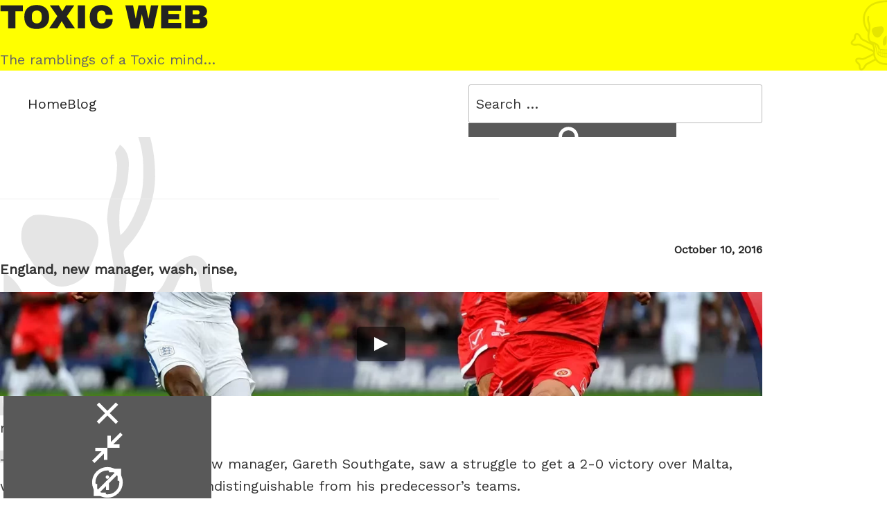

--- FILE ---
content_type: text/html; charset=UTF-8
request_url: https://toxic-web.co.uk/blog/2016/10/10/england-new-manager-wash-rinse/
body_size: 56525
content:
<!DOCTYPE html><html lang="en-GB" class="no-js" itemscope itemtype="http://schema.org/BlogPosting"><head><meta charset="UTF-8"><link rel="profile" href="http://gmpg.org/xfn/11"><title>Toxic Web &#8230; England, new manager, wash, rinse,</title><meta name="viewport" content="width=device-width, initial-scale=1, shrink-to-fit=no, viewport-fit=cover"><meta name="description" content="England, new manager, wash, rinse, repeat... The first game for England&#039;s new manager, Gareth Southgate, saw a struggle to get a 2-0 victory over Malta, with a performance that was indistinguishable from his predecessor&#039;s teams."><meta name="keywords" content="captain,England,FA,FIFA,Football,Gareth Southgate,Glen Johnson,Jordan Henderson,Malta,Scotland,Theo Walcott,Wayne Rooney,World Cup,World Cup 2018"><meta name="author" content="Toxic Web - "><meta name="y_key" content="b542e4658379a05b"><meta name="google-site-verification" content="q2zqMiFipYKXHG4xStOY-j7asw70yXiE8-cG1dms09E"><meta name="msvalidate.01" content="C06A31821FE81DE23AE7D1365A5744F4"><meta name="follow_it-verification-code" content="jectppzLssMm9vK7lTch"><meta name="robots" content="max-image-preview:large"><link rel="canonical" href="https://toxic-web.co.uk/blog/2016/10/10/england-new-manager-wash-rinse/"><link rel="shortlink" href="https://toxic-web.co.uk/?p=3185"><link rel="alternate" type="application/rss+xml" title="Toxic Web Feed" href="https://toxic-web.co.uk/feed/"><meta property="og:type" content="article"><meta property="og:title" content="Toxic Web &#8230; England, new manager, wash, rinse,"><meta property="og:url" content="https://toxic-web.co.uk/blog/2016/10/10/england-new-manager-wash-rinse/"><meta property="og:site_name" content="Toxic Web"><meta property="og:description" content="England, new manager, wash, rinse, repeat... The first game for England&#039;s new manager, Gareth Southgate, saw a struggle to get a 2-0 victory over Malta, with a performance that was indistinguishable from his predecessor&#039;s teams."><meta property="og:image" content="https://toxic-web.co.uk/wp-content/themes/tw/assets/img/og-card.jpg"><meta name="twitter:card" content="summary_large_image"><meta name="twitter:site" content="@Toxic_Web"><meta name="twitter:creator" content="@Toxic_Web"><meta name="twitter:url" content="https://toxic-web.co.uk/blog/2016/10/10/england-new-manager-wash-rinse/"><meta name="twitter:title" content="Toxic Web &#8230; England, new manager, wash, rinse,"><meta name="twitter:description" content="England, new manager, wash, rinse, repeat... The first game for England&#039;s new manager, Gareth Southgate, saw a struggle to get a 2-0 victory over Malta, with a performance that was indistinguisha"><meta name="twitter:image" content="https://toxic-web.co.uk/wp-content/themes/tw/assets/img/twitter-card.jpg"><meta name="twitter:image:alt" content="Toxic Web"> <script type="application/ld+json">{
    "@context": "https://schema.org",
    "@type": "BlogPosting",
    "mainEntityOfPage": {
        "@type": "WebPage",
        "@id": "https://toxic-web.co.uk/blog/2016/10/10/england-new-manager-wash-rinse/"
    },
    "headline": "Toxic Web &#8230; England, new manager, wash, rinse,",
    "description": "England, new manager, wash, rinse, repeat... The first game for England&#039;s new manager, Gareth Southgate, saw a struggle to get a 2-0 victory over Malta, with a performance that was indistinguishable from his predecessor&#039;s teams.",
    "image": "https://toxic-web.co.uk/wp-content/themes/tw/assets/img/twitter-card.jpg",
    "author": {
        "@type": "Person",
        "name": "Toxic Web - "
    },
    "publisher": {
        "@type": "Organization",
        "name": "A1 Easy Websites",
        "url": "https://a1easywebsites.com"
    },
    "datePublished": "2016-10-10",
    "dateModified": "2016-10-10"
}</script><link rel="icon" href="/favicon.ico" sizes="any"><link rel="icon" href="https://toxic-web.co.uk/wp-content/themes/tw/assets/img/favicons/favicon.svg"><link rel="apple-touch-icon" href="https://toxic-web.co.uk/wp-content/themes/tw/assets/img/favicons/apple-touch-icon.png"><link rel="manifest" href="https://toxic-web.co.uk/wp-content/themes/tw/assets/img/favicons/manifest.json"><meta http-equiv="x-dns-prefetch-control" content="on"><link rel="dns-prefetch" href="//fonts.googleapis.com"><link rel="dns-prefetch" href="//www.gstatic.com"><link rel="dns-prefetch" href="//i.ytimg.com"><link rel="dns-prefetch" href="//farm66.staticflickr.com"><link rel="dns-prefetch" href="//pagead2.googlesyndication.com"><link rel="dns-prefetch" href="//www.googletagmanager.com"><link rel="dns-prefetch" href="//platform.twitter.com"><link rel="dns-prefetch" href="//cdn.jsdelivr.net"><link rel="dns-prefetch" href="//www.google.com"><link rel="dns-prefetch" href="//www.toxic-web.co.uk"><link rel="preconnect" href="//fonts.googleapis.com" crossorigin><link rel="preconnect" href="//www.gstatic.com" crossorigin><link rel="preconnect" href="//i.ytimg.com" crossorigin><link rel="preconnect" href="//farm66.staticflickr.com" crossorigin><link rel="preconnect" href="//pagead2.googlesyndication.com" crossorigin><link rel="preconnect" href="//www.googletagmanager.com" crossorigin><link rel="preconnect" href="//platform.twitter.com" crossorigin><link rel="preconnect" href="//cdn.jsdelivr.net" crossorigin><link rel="preconnect" href="//www.google.com" crossorigin><link rel="stylesheet" href="https://toxic-web.co.uk/wp-content/plugins/litespeed-cache/assets/css/litespeed-dummy.css"><link rel="stylesheet" href="//fonts.googleapis.com/css2?family=Archivo+Black&#038;family=Work+Sans&#038;display=swap" media="print" onload="this.media='all'"><script src="//pagead2.googlesyndication.com/pagead/js/adsbygoogle.js" defer></script><link rel="canonical" href="https://toxic-web.co.uk/blog/2016/10/10/england-new-manager-wash-rinse/" /> <script>!(() => {'use strict';const A=document.documentElement;let a=new Image;A.classList.replace('no-js','js'),a.src='[data-uri]',a.onload=()=>A.classList.add('avif'),a.onerror=()=>{let a=new Image;a.src='[data-uri]',a.onload=()=>{A.classList.add('webp')},a.onerror=()=>{A.classList.add('no-avif-webp')}},window.devicePixelRatio>1?A.classList.add('retina'):A.classList.add('no-retina'),navigator.maxTouchPoints?A.classList.add('mobile','no-desktop'):A.classList.add('desktop','no-mobile')})();</script> <style>@viewport{inline-size:device-width}:root{-webkit-text-size-adjust:100%;-moz-text-size-adjust:100%;text-size-adjust:100%;margin:0;padding:0;tab-size:4;--0:.75;--1:#ff0;--2:60 100% 50%;--3:#000;--4:#222;--5:#666;--6:#333;--7:#666;--8:#222;--9:0 0% 0%;--a:hsl(var(--9)/.7);--b:hsl(var(--9)/.2);--c:#000;--d:#fff;--e:#ddd;--f:#eee;--g:#bbb;--h:#fff;--i:0 0% 13.3%;--j:hsl(var(--i)/var(--0));--k:#fff;--l:#767676;--m:#0000;--n:"Work Sans";--o:Roboto,-apple-system,BlinkMacSystemFont,"Segoe UI",Helvetica,Arial,sans-serif,"Apple Color Emoji","Segoe UI Emoji","Segoe UI Symbol";--p:var(--n),var(--o);--q:"Archivo Black";--r:Impact,Haettenschweiler,"Franklin Gothic Bold",Charcoal,"Helvetica Inserat","Bitstream Vera Sans Bold","Arial Black",sans-serif;--s:var(--q),var(--r);--t:SFMono-Regular,Consolas,"Liberation Mono",Menlo,Courier,monospace;--u:Monaco,Consolas,"Andale Mono","DejaVu Sans Mono",monospace;--v:clamp(1.44rem,0.24vw + 1.36rem,1.6rem);--w:clamp(1.8rem,0.29vw + 1.71rem,2rem);--x:clamp(2.25rem,0.37vw + 2.13rem,2.5rem);--y:clamp(2.81rem,0.46vw + 2.67rem,3.13rem);--z:clamp(3.52rem,0.57vw + 3.33rem,3.91rem);--10:clamp(4.39rem,0.72vw + 4.16rem,4.88rem);--11:clamp(5.49rem,0.9vw + 5.21rem,6.1rem);--12:#000;--13:#ff0;scrollbar-width:thin;--14:.6rem;scrollbar-color:var(--12) var(--13);scrollbar-face-color:var(--12);scrollbar-track-color:var(--13);--15:5rem;--16:.3s;--17:.5s;--header-nav-height:auto;--18:var(--header-nav-height);--19:.1rem solid var(--e);--1a:.1rem solid var(--f);--1b:.3rem;--1c:.2rem;--1d:.5em;--1e:1em;--1f:1.5em;--1g:2em;--1h:3em;--1i:4em;--1j:5em;--1k:.5rem;--1l:1rem;--1m:1.5rem;--1n:2rem;--1o:3rem;--1p:4rem;--1q:5rem;--1r:9999;--1s:1;--1t:-1}::-webkit-scrollbar{inline-size:var(--14)}::-webkit-scrollbar-track{background:var(--13)}::-webkit-scrollbar-thumb{background-color:var(--13);border:var(--14) solid var(--12)}html{background-color:initial;box-sizing:border-box;font-family:var(--p);font-size:62.5%;line-height:1.6;min-block-size:-webkit-fill-available;min-block-size:-moz-available;min-block-size:stretch;text-rendering:optimizeLegibility;vertical-align:top;-webkit-font-smoothing:antialiased;-moz-osx-font-smoothing:grayscale;backface-visibility:hidden;scroll-behavior:smooth;-ms-overflow-style:scrollbar;overflow-x:hidden;&:has(dialog[open]){overflow:hidden;padding-inline-end:var(--14)}}*,:after,:before{border-style:solid;border-width:0;box-sizing:inherit;color:inherit;font-family:inherit;font-size:inherit;line-height:inherit;margin-block-start:0;margin-inline:0;overflow-wrap:break-word;padding-block-start:0;padding-inline:0;text-decoration:inherit;vertical-align:inherit;word-break:normal}@media (prefers-reduced-motion:reduce){:root{--16:0;--17:0;--1u:#0000}*,:after,:before,html:focus-within{scroll-behavior:auto!important}}body{background-color:var(--d);color:var(--6);font-size:var(--w);margin:0;min-block-size:-webkit-fill-available;min-block-size:-moz-available;min-block-size:stretch;padding:0}::selection{background-color:var(--j);color:var(--k)}article,aside,details,figcaption,figure,footer,header,main,menu,nav,section{display:block}p{margin-block:0 var(--1f);margin-inline:0;padding:0}summary{display:list-item}hr{background-color:var(--g);block-size:.1rem;border:0;box-sizing:initial;margin-block-end:var(--1f);overflow:visible}abbr,acronym{&[title]{border-block-end:.1rem dotted var(--l);cursor:help;text-decoration:none}}mark{background-color:var(--f);color:var(--4);text-decoration:none}[hidden]{display:none}canvas{display:inline-block}template{display:none}address{margin-block:0 var(--1f);margin-inline:0}:focus{outline:none}del{text-decoration:line-through}ins{border-block-end:var(--1a)}:is(h1,h2,h3,h4,h5,h6){clear:both;font-family:var(--s);font-feature-settings:"lnum";font-size:var(--1v,var(--w));font-variant-numeric:lining-nums;font-weight:300;line-height:1.1;text-wrap:balance;&:has(a){--1w:var(--5);color:var(--5);&:hover{--1w:var(--a);color:var(--a)}}}h1{--1v:var(--10)}h2{--1v:var(--z)}h3{--1v:var(--y)}h4{--1v:var(--x)}h5{letter-spacing:.15em;text-transform:uppercase}h6{--1v:var(--v)}pre{background:var(--f);font-family:var(--t);font-size:var(--w);font-size:var(--v);line-height:1.6;margin-block-end:var(--1m);max-inline-size:100%;overflow:auto;padding:var(--1f)}b,strong{font-weight:700}code,kbd,samp{font-family:var(--t);font-size:var(--w)}dfn{font-style:italic}big{font-size:125%}small{font-size:80%}sub,sup{font-size:75%;line-height:0;position:relative;vertical-align:initial}sub{inset-block-end:-.25em}sup{inset-block-start:-.5em}cite,dfn,em,i{font-style:italic}a{background-color:initial;color:var(--1w,var(--8));-webkit-text-decoration-skip:objects;&:not(.img-link,.plain-link,.email-share-link){text-decoration-color:var(--1x,currentColor);text-decoration-line:underline;text-decoration-style:solid;text-decoration-thickness:var(--1y,.1rem);text-underline-offset:var(--1z,.2rem);transition:text-decoration-color var(--16) ease-in-out;&:focus{outline:thin dotted}&:hover{--1w:var(--a);--1x:#0000;outline:0;-webkit-text-decoration:none}&:active{--1w:var(--b);--1x:var(--c);outline:0}}}.icon-external{--20:inline-block;--21:.7em;--22:.2em;--23:0;--24:0;vertical-align:text-top}#masthead{background-attachment:inherit;background-color:var(--1);background-position:calc(50% + 50vw) 0;background-size:auto 100%;position:relative;z-index:9;#front-page &{block-size:100vh;block-size:100svh}}.site-branding{block-size:100%;padding-block:var(--1e);position:relative;z-index:3}.site-branding-text{inset-block-end:var(--1h);#front-page &{position:absolute}}.site-title{margin-block:0;position:relative;#front-page &{block-size:0}}.site-title-link{aspect-ratio:464/57;display:block;inline-size:50vw;position:relative;#front-page &{inline-size:80vh;transform:rotate(-90deg);transform-origin:top left}.icon{--25:464/57;--26:absolute;--27:#0000;--23:0;--21:auto;--28:100%;--29:100%;--2a:var(--3);--2b:.2rem;inset:0 auto auto 0;transition:fill var(--17) ease-in-out}&:hover{.icon{fill:var(--2c)}}}.site-description{color:var(--7);margin-block:0}#menu-toggle{display:none}.navigation-top{background-color:var(--d);border-block:.1rem solid var(--f);z-index:9;.wrap{max-inline-size:100rem;padding-block:var(--1d);padding-inline:var(--1n)}& a{--1w:var(--5);display:block;font-family:var(--s);font-weight:300;padding-block:var(--1e);padding-inline:var(--1m);text-transform:uppercase;transition:color var(--16) ease-in-out;&:hover{--1w:var(--a)}}.current-menu-item,.current_page_item{&>a{--1w:var(--l)}}body:not(.single-format-video) &{inset-block-start:0;position:sticky}}#contact #top-menu-contact,:is(#blog,#single-post,#category,#archive) #top-menu-blog,:is(#front-page,#home,#search) #top-menu-home{--1w:var(--a)}#search-container{margin-inline-start:auto;min-inline-size:40%}#page{position:relative;word-wrap:break-word;block-size:inherit;min-block-size:100%}.wrap{inline-size:100%;margin-inline:auto;max-inline-size:110rem;padding-inline:clamp(var(--1l),8.93vw + -1.86rem,var(--1q)) calc(var(--15) + var(--1l))}.site-content-contain{background-color:var(--d);block-size:inherit;min-block-size:100vh;min-block-size:100svh;position:relative}.site-content{padding-block-start:var(--1h)}:is(.page:not(.home),.single-post){#primary{margin-inline:auto;max-inline-size:74rem}}#gallery-content-wrap{--2d:column-reverse;--2e:start}.img-gallery{--2d:row;--2f:space-around;--2e:center;--2g:var(--1n);--2h:var(--1n);--2i:100%;border-block-end:var(--19);margin-block-end:var(--1g)}.img-link{cursor:pointer}#video-gallery-wrapper{display:none;.show-playlist~&{display:initial}}#video-gallery{--2j:none;--2k:0;--2l:0;--2i:100%;border-block-end:var(--19)}.gallery-item-link{position:relative;&:hover{.btn-wrapper{display:none}}}#comments{clear:both;padding-block:var(--1g);scroll-margin-top:var(--header-nav-height)}.comment-list{--2l:0;--2m:0;border-block-start:var(--19);#respond{border-block-end:var(--19)}}.comment-body{border-block-end:var(--19);padding-block:var(--1g)}.comment-meta{--2e:start;.avatar{aspect-ratio:1/1;max-inline-size:10rem}}.comment-metadata{font-size:var(--v);margin-inline:auto 0}.comment-reply-link{--2n:var(--1k);--2f:end;--23:0;--24:0;--21:1em;font-size:var(--v)}.fn{white-space:nowrap}@media (min-width:500px){.comment-content{margin-block-start:-5rem;margin-inline-start:11rem}.children{--2l:var(--1n);& article{padding-inline-start:var(--1l)}}}#respond{padding-block-start:var(--1g);scroll-margin-top:var(--header-nav-height)}#reply-title{--23:0;--24:0;--21:1em}.children{& article{border-inline-start:var(--19);padding-inline-start:var(--1k)}}.comment-awaiting-moderation,.no-comments{border-block-end:var(--1a);flex-basis:100%;font-size:var(--v);font-style:italic;margin-block-start:-5rem;margin-inline-start:11rem}.comment-body{&:has(.comment-awaiting-moderation){.comment-content{margin-block-start:var(--1m)}}}label{--2o:10ch;cursor:pointer;&:not(.cookie-consent-label){--j:hsl(var(--i)/var(--0));background-color:var(--j);color:var(--k);overflow:hidden;&:hover{--0:1}}}.form-row{position:relative;& label{&:not(.cookie-consent-label){--2p:nowrap;border-radius:0 var(--1c) var(--1c) 0;inset:var(--1b) var(--1b) var(--1b) auto;min-inline-size:var(--15);position:absolute}}.icon{min-inline-size:var(--15)}}.label-text{inline-size:0;overflow:hidden;transition:inline-size var(--17) ease-in-out;white-space:nowrap}.form-row-textarea{& textarea{padding-inline-end:8rem}& label{--2d:column-reverse;overflow:hidden;padding-block-start:var(--1l);& svg{flex-shrink:0}}.label-text{writing-mode:vertical-rl}}.comment-input{padding-inline-end:calc(var(--2o) + var(--15) + var(--1m));:is(&,.comment-textarea){&:is(:focus,:not(:invalid,:placeholder-shown)){&~label{--0:1;.label-text{inline-size:var(--2o);padding-inline-start:var(--1l)}}}}}fieldset{margin-block-end:var(--1e)}input:not([type=checkbox]),textarea{background:var(--d);border:.1rem solid var(--g);border-radius:var(--1b);color:var(--7);display:block;inline-size:100%;min-block-size:calc(var(--15) + var(--1b)*2);padding:var(--1l);&:focus,&:not(:placeholder-shown){border-color:var(--6);color:var(--4)}}input[type=checkbox]{-webkit-appearance:none;appearance:none;background-color:var(--k);block-size:var(--1n);border:var(--1c) solid;border-radius:var(--1b);color:currentColor;cursor:pointer;display:grid;inline-size:var(--1n);margin:0;min-block-size:auto;place-content:center;transform:translateY(-.075em);&:checked{background-color:hsl(var(--i)/1);&:before{transform:scale(1)}}&:before{background-color:CanvasText;block-size:.65em;box-shadow:inset var(--1l) var(--1l) var(--k);clip-path:polygon(14% 44%,0 65%,50% 100%,100% 16%,80% 0,43% 62%);content:"";inline-size:.65em;transform:scale(0);transform-origin:bottom left;transition:transform .12s ease-in-out}&:focus{outline:var(--1c) solid currentColor;outline-offset:var(--1b)}}#submit{&:not(:disabled){--0:1}}.search-form{position:relative}.search-submit{inset:var(--1b) var(--1b) auto auto;position:absolute}.search-field{&:focus,&:not(:placeholder-shown){border-color:var(--6);color:var(--4);&+.search-submit:not(:disabled){--0:1}}}.comment-form-cookies-consent{--2p:nowrap;--2e:baseline}.form-submit{--2d:row-reverse}#submit{--2q:4/1}::placeholder{color:var(--6);opacity:1}:focus{&::placeholder{opacity:0}}::-webkit-inner-spin-button,::-webkit-outer-spin-button{cursor:pointer}::-webkit-search-cancel-button,::-webkit-search-decoration{-webkit-appearance:none}.site-footer{border-block-start:var(--1a);padding-block-start:var(--1g)}#footer-recent{--2i:100%;--2g:var(--1l);--2h:var(--1l);font-size:var(--v);padding-block-end:var(--1g)}.footer-recent-columns{flex:1 1 clamp(10rem,50% - var(--2r),100%)}.site-footer{.recent-post{& a{display:block}}}.site-footer-inner{inline-size:100%;#front-page &,#home &{display:none}}.site-info{--2d:row-reverse;--2e:flex-end}.site-info-pages-menu{--2d:row;--2h:var(--1l);margin-block:0}.site-info-designer,.site-info-pages-menu{margin-inline-start:var(--1m)}.site-copyright{font-size:var(--v)}.social-links-title{text-align:end}.social-links-menu{--2f:flex-end;--2h:var(--1l)}.comment-meta,.email-share-link,.email-share-modal-header,.flex{align-items:var(--2e,center);display:var(--2s,flex);flex-flow:var(--2d,row) var(--2p,wrap);gap:var(--2g,0) var(--2h,0);inline-size:var(--2i,auto);justify-content:var(--2f,space-between)}#cancel-comment-reply-link span,.close-modal-btn-span,.says,.screen-reader-text,.share-btn-span,.share-label{clip:rect(1px,1px,1px,1px);block-size:1px;inline-size:1px!important;overflow:hidden;position:absolute!important;word-wrap:normal!important;&:focus{background-color:#f1f1f1;box-shadow:0 0 2px 2px #0009;clip:auto!important;block-size:auto;color:#21759b;display:block;font-size:var(--v);font-weight:700;inline-size:auto;inset:5px auto auto 5px;line-height:normal;padding-block:15px 14px;padding-inline:23px;z-index:100000}}[aria-expanded=false] .icon-close{--20:none}[aria-expanded=true]{&:not(.share-btn) .icon{--20:none;&:is(.icon-close,.icon-min){--20:initial}}}.hide-text{overflow:hidden;padding:0;text-indent:101%;white-space:nowrap}.cf:after{clear:both;content:"";display:table}.icon-rotate-45{.icon{transform:rotate(45deg)}}.icon-rotate-90{.icon{transform:rotate(90deg)}}.icon-rotate-180{.icon{transform:rotate(180deg)}}.icon-rotate-270{.icon{transform:rotate(270deg)}}.icon-flip-horizontal{.icon{transform:scaleX(-1)}}.icon-flip-vertical{.icon{transform:scaleY(-1)}}.alignright{&+p{text-align:justify}}@media (min-width:500px){.alignleft,.alignright{display:inline}.alignleft{float:left;float:inline-start}.alignright{float:right;float:inline-end}}.aligncenter{clear:both;display:block;margin-inline:auto}.text-center{text-align:center}.text-left{text-align:start}.text-right{text-align:end}.text-justify{text-align:justify}.lazy{opacity:0;transition:opacity var(--17) ease-in-out;&.lazy-loaded{opacity:1}}.border-top{border-block-start:var(--19)}.border-bottom,.border-divider{border-block-end:var(--19)}.border-top-light{border-block-start:var(--1a)}.border-bottom-light{border-block-end:var(--1a)}.skull-bg{background-attachment:fixed;background-image:url("data:image/svg+xml;charset=utf-8,%3Csvg xmlns='http://www.w3.org/2000/svg' viewBox='0 0 510 490'%3E%3Cpath fill-opacity='.1' d='m120.2 239 1.7-10c.6-6-5.2-10.3-8.6-15-6.2-8.7-11.7-19-15.4-29-14-38.7-15-78.7 6.6-115 4-7 10-15.3 15.4-21 23-24 46-33.4 78-40.5 37.3-8 75.8-8.6 113 0 17.3 3.8 42.6 11 57 21 39 27.2 55.5 67.2 55 113.5-.2 19.8-7.4 41.2-17.6 58-2.8 4.5-6 9-9.5 13-1.8 2-5.8 6.2-6.6 8.4-1 2.6 1 9.7 1.6 12.6 1.2 6.6 1 12.3 1 19-.2 12.8-4.5 26.4-13 36l30-14.8c6.2-3 14-6.2 19-11.2 5-5.5 7.5-13.6 11.3-20 4.6-7.8 16-17 25.6-16.8 14.2 0 18 17.5 19.6 28.8.3 2.6 0 7 1 9 1 3.2 5 6.6 7.3 9 8.8 9 19.3 17.5 12.2 31-1.4 2.6-3 4.5-5.4 6.2-6.5 4.7-22.2 6.5-30 5.5-6-.8-12-3.5-18-2.2-6.4 1.4-16.8 7.3-23 10.2l-45 21-24 11.4c-5 2.4-8.8 3.3-8 9.8.7 4.2 3.6 4.7 7 6.3l16 7.5 35 16.4c6 2.6 12 6 19 5.6l17-3c15-.2 39.7 8.6 29.5 28-5.6 11-17.5 16.6-20.4 22.2-1.6 2.8-1.2 6.8-1.5 10-1.3 10.5-3.3 25.7-15.7 28.6-11 2.5-22.3-7.3-28.2-15.6-5-6.8-5.3-12.4-12-19-6.6-6.8-17.3-11-26-15.3L334 419c-6.6 12.3-22 21.3-35 25.7-26.8 9-64.4 9-91-.7-9.4-3.5-18-9-25-16-2.7-2.8-5.6-8.6-10-7l-39 20.7c-6.7 3.6-15.6 7-20.8 12.4-3.6 4-7.4 11.3-10.4 16-6.4 10-17.4 22.5-30.8 18.3-16.5-5-11-27.8-15.3-36.3-3-6.2-16-15.3-20-23-4.6-8.7-2.5-19.8 6.3-25 4.5-2.5 14.7-4.2 20-4 7.6.3 14.8 4 22 3.2 6.8-.7 13.8-4.2 20-7l31-15 16-8c2.7-1.3 6-3 6.7-6.2 1.3-5.7-4.7-7.7-8.7-9.6L118 342l-40-19c-6.2-3-13.3-7.3-20-8.3-4.5-.6-15.7 2-21 2.4-6.6.7-14.8-.5-21-2.8-5.5-2-10.5-5-12.3-11-5.2-16.4 16-29.2 19.7-35 2-3 2.3-10.2 2.7-14 1-10.5 5.4-24.2 18-25 11.2-.5 21 7 26.5 16 4 6.6 5.8 13.2 11.6 19 5 4.8 14.6 9 21 12.3l29 13.7c-11.6-14-13.7-33.4-12-51zM405 172c5.3-15.7 5.2-26.8 5-43-.3-26-13-54.6-31-73-6.2-6.3-12.6-12.3-20-17-12.3-8-36.5-15-51-18.3-37-8-67.8-7.6-105 0-22 4.3-44.3 12-62 26-22 17.4-40 50-40 78.3 0 18 0 24 4.6 42 3 11.3 11.6 33.6 20.4 41l1-10v-13c0-14.4-4.4-20-7.8-33-1.8-7-2.3-15.8-2.2-23 0-5.4 1-11.4 4-16 3-4 4.8-4.7 8.2-1 1 1 2.3 2.7 2.7 4 .7 2.7-1 4.6-1.8 8-.3 2.4-.2 7.4 0 10 0 17.6 4.4 20.8 8 35 2.3 9.6 1.8 16.3 1.8 26 0 25.3-13 47-5.3 73 1 3.6 2.7 8 5 11 6.6 9 20 11.8 30.3 15.2 6.4 2.2 15.8 7.7 20.8 12.3 5.3 4.7 10 11.7 12.2 18.5l3 12.3c1.5 2 6.6 2.6 9 3 7 1.4 19 2.7 26 2.7 16 0 32 .3 48-2 3.3-.3 14-2 16.4-4l4.7-16c3.4-8 9.8-14.4 17-19.3 9.3-6.2 14.8-8 25-11.6 7-2.5 13.5-4.4 18.8-10 8.3-9 8.3-24.4 8.2-36l-5.6-33-1.5-15c-.4-3.4-1-5.4-1-9 .5-6.2 1-13 2.6-19 2-7 6.3-17.3 7-24 .6-5 1.6-13 1-18l-2-10c.4-2 3.8-6 5.3-9 11 8.4 10.3 19.6 9 32-2 19.8-5.4 19-8.4 34-1.8 7.8-1.7 24.3 0 32 8.7-7 15.7-22.5 19.2-33zm-184 12c10.4 4.2 13.4 18 11.7 28-.8 4.5-4.4 11-6.7 15-7 11.8-19.6 31.6-34 33.7-12.2 1.7-25-6.8-31.4-16.7l-6-14c-4.4-10-8-18.5-2.2-29 2.4-4.3 6-7.8 10.4-10 8.3-4.3 33.5-6 44-7.6 4-.5 10.2-1 14 .6zm93 .7c13.3 1.7 32.5 2 41.8 12.3 8.8 10 6 20 1.6 31-6.3 15.4-10.4 27-28.4 31.8-15 4-22.7-4-31.4-14.8-5-6.4-7.7-10-12-17-5-8.3-7.8-13-7.6-23 .2-9.4 4-17.6 13-21.4 7.6-1.5 15.4.2 23 1zm62 150.6 44-20.6c9-4.3 27.3-14.3 37-13.5 6.5.5 10 2.7 18 2.7h8l5-1.3c7-2 8-6 3.5-11.7-4-5.2-16-15.2-18-20l-3.5-23c-1-2.8-1.8-6.8-5-7.5-4.2-.7-9.4 3.8-12 6.5-8 8.6-5.2 16.4-19 29-6 5.2-17.6 10-25 13.3l-31 15.4c-4 2-17 7.8-19.2 10.6-4.5 5.8-7.8 24-7.8 31.7l25-11.7zm-224.7-20.7c-2.7-2.8-15-7.7-19.3-10L90 284c-5.2-3-10.6-5-15-9-11.8-11-10.6-20-19-28-2.5-2.3-8.2-6.4-11.8-4.8-2.6 1.2-4 5.2-4.5 7.8l-2.4 21c-2.3 6-12.4 12.7-16.8 18-2.3 2.8-6.6 8-3 11.3 7.3 7 26.6 1.8 35.6 2h10c5 1 21.6 9.3 27 12l40 19c7 3.3 23.6 11.8 30 13.7 0-7.3-3.7-27.2-8.6-32.4zM252 262v34c0 2.4 0 4.7-.8 7-2 4.8-11.5 14-17.2 13-9.3-2-8-20-8-27 .2-18.3 10.8-33.4 25-44 1.7 4.3 1 12.2 1 17m33 36c0 6-2.2 20.3-11 18.3-4.3-1-13-9.3-14.4-13.3-.7-1.8-.6-4-.6-6v-52c19.6 12.4 26.3 30.8 26 53m-153-8 1 1v-1zm30 15 1 1v-1zm175 18c-3.7 10.8-6.3 19.7-8.4 31-1 5.2-1.7 15.8-4 20-5.7 10.7-23 19-34.6 22-29.6 8-75.8 6.2-99-16-9.8-9.5-7.2-14.4-9.6-27-1.8-9.7-4.6-18.6-7.7-28-1.2-3.5-5.2-15.3-7.4-17.4-1.2-1.2-1.8-1-3.3-1.6 3.3 13.8 10.6 25.8 10 41l-2 19 1 7c1.2 13.2 3 22.7 10.6 34 5.3 8 11.5 14.7 19.5 20 18.5 12 45 11.2 66 11 24.8-.3 48-12.2 61.4-33 9-14 9.8-27 9.7-43 0-10-1.7-10.4-.8-21 1.4-15.3 8.4-27.6 10-36-7 3-8.8 11.2-11 18zm-155.3 5c3 9.8 5.5 19.8 7.2 30 1 7 .3 12.2 6 17v-15l1-13c0-9.4-2.2-6-4-13-3.4-11.3-3.7-15.4-15-22-.3 4 3.3 11.8 4.7 16zm138 6c-1.2 4.2-3.5 4.6-4.5 8v33c5.7-3.5 5-10.8 6-17 2.3-13.5 3.4-17 7.2-30 1.6-5.3 3.7-9.4 4.6-15-10.8 7-10 10.2-13.3 21M201 351c0 7 1 8.3 8 10l-1-15.5-6-3.5c-1.3 3-1 5.7-1 9m101.6-6.2c-2.5 2.5-1.6 13.4-1.6 17.2 10.6-4.6 9-5.7 9-20-2.2.5-5.7 1.2-7.4 2.8M215 346c0 3.8-1 15.7 1.6 18 1.4 1.5 5.4 2.4 7.4 3v-20zm71 1v20c2-.6 7-1.7 8.4-3 2.6-2.4 1.6-14.3 1.6-18zm-56 1v20l8 1v-21zm13 0v21h10v-20zm16.6 1c-2.5 2-1.6 16.3-1.6 20h10l-1-21c-2 0-5.8-.2-7.4 1m13.4-1v20h8v-20zm-70.4 32.7c1.6 2 4 3.2 6.4 4.3v-18l-7-3c-1.4 3.6-1.8 13.5.6 16.7M302 384c10.7-3.2 8-10.7 8-20-13 3.7-8.3 8.8-8 20m-87-14v18l9 2v-18zm71 2 1 18c2.2-.5 5.7-1.2 7.4-2.8 2.5-2.5 1.6-13.4 1.6-17.2zm-13 2v19l8-1v-19zm-36.6 1c-1.6-1.2-5.4-1-7.4-1 0 3.4-1 15 1.6 16.8 1.7 1.4 5.3 1.2 7.4 1.2 0-3.4 1-15-1.6-17m6.6 0v18h10v-18zm15 0c0 3.4-1 16 1.6 18 1.8 1.4 6.2.3 8.4 0v-18zm-114 16.8c-11.4 5.7-43 21.6-54 23.7-12 2.3-17.4-2-27-2.3-2.3-.2-4.7 0-7 0-7.8 1.7-11.6 5.6-5.8 12.8 4.5 5.4 16.6 14.8 18.7 20 2.7 7.2 1.8 16.4 3.2 24 .6 3 2.3 6.3 5.8 6 3.4 0 7.6-4.5 9.7-7 6.5-7.6 11-19 17.8-25.7 3.2-3.2 18.6-11 23.5-13.6l39-20.7-8-25c-5.4 1.6-11 5.2-16 7.8zm203.6 4.2-5.6 13 46 23.6c10.6 6 16.6 7.5 24 18.4 5.8 8.2 6 13.7 14 20.8 2 2 5.8 5 9 3.8 3-1 4-5 4.6-7.6l3-23c2.6-6.3 13.4-12.7 18.2-18 5-5.4 5.5-9-1.8-12-1.5-.7-3.3-1.2-5-1.8-2.5-.2-5.4-.2-8 0-8.4 0-13.4 4-23 2.5-6.8-1-23-9-30-12.4L352 384z'/%3E%3C/svg%3E");background-position:calc(50% - 50vw) 100%;background-repeat:no-repeat;background-size:auto calc(100vh - var(--header-nav-height))}.anim{transition:all var(--17) ease-in-out}.hide{display:none}.flow>*+*{margin-block-start:var(--1e)}.btn,[type=button],[type=reset],[type=submit],button{aspect-ratio:var(--2q,1/1);background-color:hsl(var(--2u,var(--i))/var(--0));block-size:var(--15);color:var(--2t,var(--k));cursor:pointer;display:grid;padding:0;place-items:center;transition:all var(--16) ease-in-out;&:not(.share-btn,.social-link,.scroll-btn){border-radius:var(--1b)}&:focus,&:hover{--0:1}&:disabled{--0:0.75}&~.required-info{visibility:hidden}&:disabled{cursor:not-allowed;&~.required-info{visibility:visible}}}.scroll-btn{--0:0;--2t:hsl(var(--i)/var(--2v,0.75));&:active,&:focus,&:hover{--2v:1;--0:0}}.scroll-down{display:none;inset:auto 0 var(--1e) auto;position:absolute;z-index:9;#front-page &{display:initial}}.scroll-up{margin-block-start:var(--1l);opacity:0;visibility:hidden;.scrolling &{opacity:1;visibility:visible}}.icon{aspect-ratio:var(--2x,1/1);block-size:var(--21,var(--15));display:var(--20,block);inline-size:var(--29,auto);max-block-size:var(--28,var(--1q));position:var(--2w,relative);fill:var(--27,currentColor);stroke:var(--2a,currentColor);stroke-width:var(--2b,0);margin-block:var(--2y,0) var(--2z,0);margin-inline:var(--22,0) var(--2n,0);padding-block:var(--23,var(--1l));padding-inline:var(--24,var(--1l))}img{block-size:auto;border-style:none;max-inline-size:100%;vertical-align:middle;&.alignleft,&.alignright{float:none}}audio,video{block-size:auto;display:block;max-inline-size:100%}audio:not([controls]){block-size:0;display:none}.btn-wrapper{color:var(--k);inline-size:100%;inset:0 auto;position:absolute}.btn-play{background:hsl(var(--30,var(--i))/.75);block-size:var(--15);border-radius:var(--1k);inline-size:7rem;position:relative;transition:background-color var(--17) ease-in-out}.btn-play-youtube{--30:0 100% 50%}.btn-play-vimeo{--30:194.7 83.2% 51%}.btn-play-dailymotion{--30:200 100% 50%}.btn-play,.btn-wrapper{display:grid;place-items:center}.twitter-tweet{margin-inline:auto}:is(.comment-content,.entry-content,.page-content){.wp-smiley{border:0;margin-block:0;padding:0}}embed,iframe,object{border:0;max-inline-size:100%}ol,ul{list-style:var(--2j,square);margin-block:var(--31,0) var(--2k,var(--1f));margin-inline:var(--2l,var(--1f)) var(--2m,0)}ul{& ul{--2j:disc;--31:var(--1e)}}ol{--2j:decimal}li{&:not(.comment,#share-container li,.social-li,#top-menu li,.site-info-menu li){margin-block-end:var(--1e)}}dt{font-weight:700}dd{margin-block:0 var(--1f);margin-inline:var(--1m)}.aktt_tweet_digest{& li{margin-block-end:var(--1e)}}.children,.list-bare,.no-bullets{--2j:none}.bullets-inside{--2j:inside}.list-bare{--2l:0;--2k:0;padding-block:0;padding-inline:0}table{border-collapse:collapse;inline-size:100%;margin-block-end:var(--1f)}thead th{padding-block-end:var(--1d)}th{padding-block:var(--1d);padding-inline:var(--1k);text-align:start}tr{border-block-end:var(--19)}td{padding-block:var(--1d);padding-inline:var(--1k)}td,th{&:first-child{padding-inline-start:0}&:last-child{padding-inline-end:0}}figure{margin-block:var(--1e);margin-inline:auto;overflow:hidden;position:relative;vertical-align:top}figcaption{background:hsl(var(--i)/.5);block-size:0;color:var(--k);display:grid;inline-size:100%;inset-block-end:0;opacity:0;padding-block:var(--1d);padding-inline:var(--1l);place-items:center;position:absolute;transition:opacity var(--17) ease-in-out,block-size var(--17) ease-in-out;& small:before{content:"\a";display:block;white-space:pre}& a{--1w:var(--k);&:hover{color:inherit}}}.figure-wrap{display:grid;place-items:center;text-align:center;&:focus,&:hover{& figcaption{block-size:100%;opacity:1}.play-btn{display:none}}}.figure-wrap-img{min-inline-size:20rem}blockquote{color:var(--7);font-style:italic;line-height:1.7;margin:0;padding-block:0;padding-inline:var(--1o);position:relative;quotes:"“" "”" "‘" "’";text-align:justify;& cite{display:block;font-style:normal;font-weight:600;margin-block-start:var(--1d);text-align:end}&:after,&:before{font-size:200%;line-height:1;position:absolute}&:before{content:open-quote;inset:0 auto auto 0}&:after{content:close-quote;inset:auto var(--1l) 0 auto}p{&:first-child{&:before{content:""!important}}}}q{font-style:italic;font-weight:700;quotes:"“" "”" "‘" "’";&:after,&:before{font-weight:400}& cite{font-weight:300;&:before{content:"\2013";margin-inline-end:.2em}}}.front-page-intro{margin-block:var(--1e) var(--1j);padding-block-end:var(--1g);& h2{margin-block-end:0}}.front-page-panels{--2h:var(--1q);--2e:start}.front-page-panel-start{flex-basis:0;flex-grow:999}.front-page-panel-end{flex-basis:clamp(20rem,40rem,40rem)}#front-page-panels{font-size:var(--w);margin-block-end:var(--1f);:is(h1,h2,h3,h4,h5,h6){--1v:var(--w)}}#front-page-recent-comments-section{padding-block-start:calc(var(--1f)*2);& h3{margin-block-start:var(--1e)}}#latest-photo,#latest-youtube,#twitter-feed{padding-block-start:var(--1f)}#latest-photo{margin-block-start:var(--1p)}.recent{margin-block-end:var(--1e);padding-block-end:var(--1e);& li{border-block-start:var(--19);&:last-of-type{border-block-end:var(--19)}}& article{&:first-of-type{border-block-start:var(--19);& header{margin-block-start:var(--1e)}}}}.recent-comment,.recent-post{margin-block-start:var(--1d);padding-block-start:var(--1d);&:last-of-type{padding-block-end:var(--1e)}}.page .entry-title,.page-title{text-transform:uppercase}.entry-title{&:after{content:"\2026"}&:not(:first-child){padding-block-start:0}}.entry-meta{font-size:var(--v);font-weight:600;text-align:end;& a{--1w:var(--l)}}.sticky{inset-block-start:0;position:sticky}.entry-content{.more-link{&:before{content:"";display:block;margin-block-start:var(--1f)}}}@media (min-width:500px){.entry-content{& blockquote{&:is(.alignleft,.alignright){font-size:var(--v);inline-size:48%}&.alignright{margin-inline-start:var(--1n)}&.alignleft{margin-inline-end:var(--1n)}}}}#comments,.entry-header{margin-inline:auto}.entry-body{&:not([class*=status-]){&:not([class*=aside-]){& p{&:first-child{&:before{content:"\2026\2009"}}}}}}.read-more-wrap{&:after,&:before{content:"\2026"}&:before{margin-inline-end:.2em}&:after{margin-inline-start:.2em}}.archive,.blog{.format-aside,.format-status{.entry-title{display:none}}}.format-quote{& blockquote{color:var(--6);font-weight:600;overflow:visible;position:relative}}.format-content{border-block-end:var(--19);margin-block-end:var(--1g);padding-block-end:var(--1g)}.entry-attachment,.post-thumbnail{border-bottom:var(--19);margin-block-end:var(--1e)}.entry-attachment{padding-block-end:var(--1e)}.content-iframe{block-size:100%;inline-size:100%;position:absolute}.content-iframe-wrap{aspect-ratio:16/9;inline-size:100%;margin-block-end:var(--1f);position:relative}.comments-pagination{border:0}.nav-links{.single-attachment &,.single-post &{--2d:row-reverse;--2f:flex-end;--2p:nowrap;--2h:var(--1n)}.paged &{--2f:center}}.nav-next{--2h:0;max-inline-size:50%;.nav-title-icon-wrapper{padding-inline-end:var(--1k)}.nav-subtitle{margin-inline-start:var(--1g)}}.nav-previous{--2h:0;margin-inline:auto 0;max-inline-size:50%;text-align:end;.nav-title-icon-wrapper{padding-inline-start:var(--1k)}.nav-subtitle{margin-inline-end:var(--1g)}}.nav-title{--2d:row}.navigation{font-weight:600;margin-block:var(--1h)}.nav-subtitle{background:#0000;color:var(--l);display:block;font-size:var(--v);margin-block-end:var(--1e);text-transform:uppercase}.page-numbers{aspect-ratio:1/1;block-size:var(--15);display:grid;margin-inline:var(--1k);place-items:center;&.current{background-color:var(--f);&:first-child{margin-inline-start:auto}&:last-child{margin-inline-end:auto}}&.next{margin-inline:auto 0}&.prev{margin-inline:0 auto}}.next,.prev{--21:var(--1e);--23:0;--24:0;&.page-numbers{transition:background-color .2s ease-in-out,border-color .2s ease-in-out,color .3s ease-in-out;&:focus,&:hover{color:var(--k)}&:hover{background-color:hsl(var(--i)/var(--0))}&:active{--0:1}}}.page-links{--2f:flex-start;font-weight:600}.post-page-numbers{aspect-ratio:1/1;display:grid;margin-inline-start:var(--1k);place-items:center;width:var(--15);&.current{background-color:var(--f)}}.entry-footer{border-block:var(--19);margin-block-start:var(--1g);padding-block:var(--1g);.cat-links,.tags-links{font-size:var(--v);padding-inline-start:var(--1g);& a{--1w:var(--6)}}.cat-links,.tags-links{--2f:flex-start;--2p:nowrap}.cat-links{border-block-end:var(--1a);padding-block-end:var(--1e)}.tags-links{padding-block-start:var(--1e)}.icon-container{margin-inline-end:var(--1g)}.edit-link{display:block;& a{&.post-edit-link{background-color:var(--4);border-radius:var(--1b);box-shadow:none;--1w:var(--d);display:block;margin-block-start:var(--1g);padding-block:var(--1d);padding-inline:var(--1e);transition:background-color var(--16) ease-in-out;white-space:nowrap;&:focus,&:hover{background-color:var(--l)}}}}}#video-container{background-color:var(--d);z-index:8;&.show-info{max-block-size:100vh;max-block-size:100svh}}.show-info{.video-wrap{max-block-size:100vh;max-block-size:100svh;overflow:hidden auto;overscroll-behavior-block:contain}}.video-content{position:relative}.video-loaded .video-wrap,.video-wrap-loaded{inline-size:100%;position:relative}.video-iframe,video{aspect-ratio:16/9;inline-size:100%;margin-block-end:0}.video-loaded{margin-block-end:var(--1f)}#video-info-wrap{background-color:var(--d);border:var(--19);display:none;padding-block:var(--1d);padding-inline:var(--1l);.show-info &{display:block}}#video-playlist{--2k:0;--2l:calc(3ch - var(--1k));--2m:var(--1m);& li{cursor:pointer;padding-inline:var(--1k);transition:background-color var(--16) ease-in-out;&:hover{background-color:hsl(var(--i)/.2)}&:not(:last-of-type){border-block-end:var(--19);margin-block-end:var(--1k);padding-block-end:var(--1k)}}}#video-btns{background-color:var(--d);inset:0 auto auto 100%;margin-inline-start:var(--1k);position:absolute;& button{margin-block-end:var(--1k)}.video-loaded &{display:block}}.single-video{#video-close{display:none}}#video-min-max{&[aria-expanded=false]{.icon-min{--20:none}.icon-max{--20:initial}}}.video-schema{display:none}.video-disclaimer{display:block}#video-single-playlist{display:none}.video-wrap{&:has(.video-playlist){+#video-btns{#video-single-playlist{display:block}#video-info{display:none}}}}.archive,.blog,.category,.search{#main{--2r:var(--1l);--2h:2%}& article{margin-block-end:var(--1f)}}#archive-header-wrap{flex:0 1 clamp(20rem,30rem - var(--2r),100%)}#archive-content-wrap{flex:999 1 0}@media only screen and (min-width:720px){.archive-wrap{align-self:flex-start;inset-block-start:calc(var(--header-nav-height) + var(--1o));position:sticky}}.search{.page{.entry-meta{& a{&.post-edit-link{white-space:nowrap}}}}}.transition-fade{opacity:1;transition:opacity var(--17) ease-in-out;#primary{transform:translate3d(0,var(--32,0),0);transition:transform var(--17) ease-in-out}}.swup-overlay{--33:skewX(50deg);--34:skewX(-50deg);background-color:var(--1u,var(--1));height:25vh;inset-block-start:0;inset-inline:-10%;opacity:0;pointer-events:none;position:fixed;transform:translate3d(var(--35,0),0,0) var(--36,0deg);transition:transform var(--17) ease-in-out;width:120vw;z-index:9999}.swup-overlay-right{--35:-120%;--36:var(--33)}.swup-overlay-left{--35:120%;--36:var(--34)}.swup-overlay-second{inset-block-start:25vh}.swup-overlay-third{inset-block-start:50vh}.swup-overlay-fourth{inset-block-start:75vh}.is-changing{.swup-overlay{opacity:1}}.is-animating{.transition-fade{opacity:0;#primary{--32:-6rem}}.swup-overlay-left,.swup-overlay-right{--35:0%}&.is-leaving{.transition-fade{opacity:0;#primary{--32:6rem}}}}.is-rendering{.swup-overlay-right{--35:120%;--36:var(--34)}.swup-overlay-left{--35:-120%;--36:var(--33)}}@keyframes fadeInAnimation{0%{opacity:0}to{opacity:1}}.cc-dialog{--2s:none;--2d:column;--2p:nowrap;background:hsl(var(--i));border:.1rem solid var(--1);border-radius:var(--1b);color:var(--k);inset-block-end:calc(var(--1l) + var(--1q));inset-inline-start:var(--1l);max-inline-size:50rem;opacity:var(--37,0);overflow:hidden;padding-block:var(--38,0);padding-inline:var(--39,0);position:fixed;transition:opacity 10s ease-in-out;z-index:var(--1r);&.cc-open{--37:1;--2s:flex;animation:var(--17) fadeInAnimation}#front-page &{--2d:row;--38:var(--1l);--39:var(--1l);--2g:var(--1q);--2h:var(--1q);inset:0 0 auto 0;min-inline-size:100%}}.cc-message{font-size:var(--v);margin-block:var(--1g) var(--1d);margin-inline:var(--1g);#front-page &{margin-block:var(--1l);margin-inline:var(--1l);max-inline-size:60ch}}.cc-link{--1w:var(--1);--a:var(--1);padding-block:.2em 0;padding-inline:.2em}.cc-compliance{font-variant:small-caps;--2i:100%;#front-page &{--2i:auto}}.cc-got-it{white-space:nowrap}.cc-btn{--2t:var(--3);--0:1;--2u:var(--2);aspect-ratio:auto;border:.1rem solid var(--1);font-variant:small-caps;font-weight:700;padding-inline:var(--1e);white-space:nowrap;&:hover{--2t:var(--1);--0:0}}.cc-btn-wrap{--2d:row;--2i:100%;padding:.1rem;#front-page &{--2d:column;--2e:stretch;--2g:var(--1k)}}.header-footer-links{margin-block:var(--1l)}.adsbygoogle{margin-inline:auto}#index-sidebar{margin-block-start:var(--1l);max-block-size:25rem;max-inline-size:30rem;& ins{border-block-end:0}}#share-container{--2d:column;inset:auto 0 var(--1q) auto;position:fixed;&:has([aria-expanded=true]){.comments-btn{display:none}}}#share-btns-container{--2d:column-reverse}#share-link-btn{inline-size:var(--15);&[aria-expanded=false]{&~ul{.share-item-pinterest,.share-item-reddit,.share-item-tumblr,.share-item-whatsapp{display:none}}}}#scroll-top,#share-link-btn,.comments-btn{align-self:flex-end}@media (min-height:530px) and (max-height:619px){#share-link-btn{&[aria-expanded=true]{&~ul{display:flex}}}}@media (min-height:410px) and (max-height:529px){#share-link-btn{&[aria-expanded=false]{&~ul{.share-item-facebook,.share-item-twitter,.share-item-x{display:none}}}}}@media (max-height:409px){#share-link-btn{&[aria-expanded=false]{&~ul{.share-item-email,.share-item-link{display:none}}}}}.share-btn-twitter,.social-link-twitter{--2u:202.8 89.1% 53.1%}.share-btn-x,.social-link-x{--2u:0 0% 0%}.share-btn-youtube,.social-link-youtube{--2u:0 100% 50%}.share-btn-flickr,.social-link-flickr{--2u:0 0% 100%;border:var(--19)}.share-btn-rss,.social-link-rss{--2u:19.3 88.9% 54.1%}.share-btn-lastfm,.social-link-lastfm{--2u:2.6 93.6% 43.1%}.share-btn-facebook,.social-link-facebook{--2u:220.6 44.1% 41.4%}.share-btn-pinterest,.social-link-pinterest{--2u:353.4 91.9% 38.6%}.share-btn-tumblr,.social-link-tumblr{--2u:213.8 26.9% 28.4%}.share-btn-reddit,.social-link-reddit{--2u:16.2 100% 50%}.share-btn-whatsapp,.social-link-whatsapp{--2u:173.1 86.1% 19.8%}.share-api-btn,.share-btn-share,.social-link-share{--2u:83.6 61.5% 52.2%}.share-btn-email,.social-link-email{--2u:120 100% 25.1%}.share-btn-spotify,.social-link-spotify{--2u:141 76% 48%}#flickr-left-circle{fill:hsl(213 100% 43.1%/var(--0))}#flickr-right-circle{fill:hsl(328.9 100% 50%/var(--0))}#comments-link{position:relative;--2u:184.3 100% 30.2%;&:after{aspect-ratio:1/1;block-size:var(--15);color:var(--j);content:attr(data-after);inset:0 auto auto 0;line-height:2.3;position:absolute;text-align:center}}.email-share-modal{border:var(--1b) solid var(--j);border-radius:var(--1b);margin:auto;padding-block-end:0;&::backdrop{--17:.5s;-webkit-backdrop-filter:blur(1px);backdrop-filter:blur(1px);background-color:#0006;overscroll-behavior-block:contain}&[open]{animation:modalShow var(--17) ease normal;&::backdrop{animation:backdropFadeIn var(--17) ease normal}}&.modal-close{animation:modalClose var(--17) ease normal;&::backdrop{animation:backdropFadeut var(--17) ease normal}}}.email-share-modal-inner{--2d:row;background-color:var(--d);border-radius:var(--1c);padding-block:var(--1l) var(--1n);padding-inline:var(--1n);position:relative}.email-share-modal-header{& h4{margin:0;padding:0}}.email-share-modal-credit{font-size:var(--v);margin-block-end:0}.email-share-list{list-style:none;margin:0;padding-block:var(--1l);padding-inline:0}.email-share-item{&:not(:last-child){margin-block-end:var(--1n)}}.email-share-link{--2f:flex-start;background-color:hsl(var(--3a,black )/var(--0));border-radius:var(--1b);color:var(--k);cursor:pointer;font-weight:700;padding-block:var(--1k);padding-inline:var(--1k);transition:background var(--16) ease-in-out;&:hover{--0:1}& svg{--2n:var(--1n);background-color:var(--d);border-radius:var(--1c) 0 0 var(--1c)}}.email-share-link-gmail{--3a:2 85.1% 42.2%}.email-share-link-outlook{--3a:211 96.3% 32%}.email-share-link-yahoo{--3a:266.5 100% 28.8%;--27:#410093}.email-share-link-email{--3a:120 100% 25.1%;--27:green}@keyframes backdropFadeIn{0%{-webkit-backdrop-filter:blur(0);backdrop-filter:blur(0);background-color:#0000}}@keyframes backdropFadeut{to{-webkit-backdrop-filter:blur(0);backdrop-filter:blur(0);background-color:#0000}}@keyframes modalShow{0%{opacity:0;transform:translateY(110%) scale(.5)}to{opacity:1;transform:translateY(0) scale(1)}}@keyframes modalClose{to{opacity:0;transform:translateY(-110%) scale(.5)}}</style></head><body id="single-post" class="wp-singular post-template-default single single-post postid-3185 single-format-video wp-theme-tw"><div id="page" class="site">
<a class="skip-link screen-reader-text" href="#content">Skip to content</a><header id="masthead" class="site-header skull-bg"><div class="site-branding"><div class="wrap"><div class="site-branding-text"><p class="site-title"><a href="https://toxic-web.co.uk/" rel="home" title="Toxic Web" class="site-title-link plain-link"><span class="screen-reader-text">Toxic Web</span><svg class="icon icon-title" aria-hidden="true" role="img"> <use href="#icon-title" xlink:href="#icon-title"></use> </svg></a></p><p class="site-description">The ramblings of a Toxic mind&#8230;</p></div></div></div>
<a href="#navigation-top" class="scroll-btn btn scroll-down scroll icon-rotate-180 img-link" data-no-swup><svg class="icon icon-arrow" aria-hidden="true" role="img"> <use href="#icon-arrow" xlink:href="#icon-arrow"></use> </svg><span class="screen-reader-text">Scroll down to content</span></a></header><div id="navigation-top" class="navigation-top"><div class="wrap"><nav id="site-navigation" class="main-navigation" aria-label="Top Menu">
<button id="menu-toggle" class="menu-toggle" aria-controls="top-menu" aria-expanded="false"  aria-haspopup="true"><svg class="icon icon-menu" aria-hidden="true" role="img"> <use href="#icon-menu" xlink:href="#icon-menu"></use> </svg><svg class="icon icon-close" aria-hidden="true" role="img"> <use href="#icon-close" xlink:href="#icon-close"></use> </svg>Menu</button><ul id="top-menu" class="list-bare flex"><li><a href="https://toxic-web.co.uk/" class="plain-link" id="top-menu-home">Home</a></li><li><a href="https://toxic-web.co.uk/blog/" class="plain-link" id="top-menu-blog">Blog</a></li><li id="search-container"><form role="search" method="get" class="search-form" action="https://toxic-web.co.uk/">
<label for="search-form-69754f83b4104">
<span class="screen-reader-text">Search for:</span>
</label>
<input type="search" id="search-form-69754f83b4104" class="search-field" placeholder="Search &hellip;" value="" name="s">
<button type="submit" class="btn search-submit" disabled><svg class="icon icon-search" aria-hidden="true" role="img"> <use href="#icon-search" xlink:href="#icon-search"></use> </svg><span class="screen-reader-text">Search</span></button></form></li></ul></nav></div></div><div id="site-content" class="site-content-contain skull-bg"><aside id="header-links" class="header-footer-links">
<ins class="adsbygoogle"
style="display:block;min-width:320px;max-width:720px;width:100%;height:90px;"
data-ad-client="ca-pub-7023233526584142"
data-ad-slot="9211151162"
data-full-width-responsive="false"></ins></aside><div id="content" class="site-content transition-fade"><div class="wrap"><div id="primary" class="content-area" data-id="single-post" data-class="wp-singular post-template-default single single-post postid-3185 single-format-video wp-theme-tw"><main id="main" class="site-main"><article id="post-3185" class="post-3185 post type-post status-publish format-video hentry category-football category-sport tag-captain tag-england tag-fa tag-fifa tag-football tag-gareth-southgate tag-glen-johnson tag-jordan-henderson tag-malta tag-scotland tag-theo-walcott tag-wayne-rooney tag-world-cup tag-world-cup-2018 post_format-post-format-video"><header class="entry-header"><div class="entry-meta"><span class="posted-on"><span class="screen-reader-text">Posted on</span> <a href="https://toxic-web.co.uk/blog/2016/10/10/england-new-manager-wash-rinse/" rel="bookmark"><time class="entry-date published updated" datetime="2016-10-10T14:11:43+01:00">October 10, 2016</time></a></span></div><h1 class="entry-title">England, new manager, wash, rinse,</h1></header><div id="video-container" class="video-content entry-video sticky video-loaded single-video"><div id="video-wrap" class="video-wrap"><iframe id="video" class="video-iframe video-iframe-youtube"
src="//www.youtube-nocookie.com/embed/w1zwrqeq3ck?modestbranding=1&autohide=1&mute=1&autoplay=1"
srcdoc="&lt;style&gt;*{padding:0;margin:0;overflow:hidden}body,html{height:100%;cursor:pointer}.btn-wrapper,img{position:absolute;width:100%;top:0;bottom:0;margin:auto}.btn,.btn-wrapper{display:flex;justify-content:center;align-items:center}.btn{background:rgba(0,0,0,0.55);width:70px;height:50px;border-radius:5px;position:relative;transition:background-color 0.5s}body:hover .btn{background:#ff0000}.tri{width:0;height:0;border-style:solid;border-width:10px 0 10px 20px;border-color:transparent transparent transparent #fff;margin:0 auto}&lt;/style&gt;&lt;a href=&quot;//www.youtube-nocookie.com/embed/w1zwrqeq3ck?modestbranding=1&amp;autohide=1&amp;mute=1&amp;autoplay=1&quot;&gt;&lt;picture&gt;&lt;source type=&quot;image/webp&quot; srcset=&quot;//i.ytimg.com/vi_webp/w1zwrqeq3ck/maxresdefault.webp 2x, //i.ytimg.com/vi_webp/w1zwrqeq3ck/hq720.webp&quot;&gt;&lt;img srcset=&quot;//i.ytimg.com/vi/w1zwrqeq3ck/maxresdefault.jpg 2x&quot; src=&quot;//i.ytimg.com/vi/w1zwrqeq3ck/hq720.jpg&quot; alt=&quot;England 2 - 0 Malta&quot; loading=&quot;lazy&quot; decoding=&quot;async&quot;&gt;&lt;/picture&gt;&lt;span class=&quot;btn-wrapper&quot;&gt;&lt;span class=&quot;btn&quot;&gt;&lt;span class=&quot;tri&quot;&gt;&lt;/span&gt;&lt;/span&gt;&lt;/span&gt;&lt;/a&gt;"
allow="accelerometer; autoplay; encrypted-media; gyroscope; picture-in-picture"
allowfullscreen
title="England 2 - 0 Malta"
loading="lazy">
</iframe><div id="video-info-wrap">England 2 - 0 Malta - World Cup Qualifier - October 8th, 2016 <script type="application/ld+json">{
      "@context": "https://schema.org",
      "@type": "VideoObject",
      "name": "England 2 - 0 Malta",
      "description": "England 2 - 0 Malta - World Cup Qualifier - October 8th, 2016",
      "thumbnailUrl": ["https://i.ytimg.com/vi/w1zwrqeq3ck/hq720.jpg"],
      "uploadDate": "2016-10-10T14:11:43+01:00",
      "embedUrl": "https://www.youtube-nocookie.com/embed/w1zwrqeq3ck?modestbranding=1&autohide=1&mute=1&autoplay=1"
    }</script> </div></div><div id="video-btns">
<button id="video-close" class="btn" aria-expanded="true" aria-controls="video-wrap">
<span class="screen-reader-text">close video</span>
<svg class="icon icon-close" aria-hidden="true" role="img"> <use href="#icon-close" xlink:href="#icon-close"></use> </svg>  </button><button id="video-min-max" class="btn" aria-expanded="true" aria-haspopup="true" aria-controls="video-wrap">
<span class="screen-reader-text">minimise video</span>
<svg class="icon icon-min" aria-hidden="true" role="img"> <use href="#icon-min" xlink:href="#icon-min"></use> </svg><svg class="icon icon-max" aria-hidden="true" role="img"> <use href="#icon-max" xlink:href="#icon-max"></use> </svg>  </button><button id="video-info" class="btn" aria-expanded="false" aria-haspopup="true" aria-controls="video-info-wrap">
<span class="screen-reader-text">video info</span>
<svg class="icon icon-info" aria-hidden="true" role="img"> <use href="#icon-info" xlink:href="#icon-info"></use> </svg><svg class="icon icon-close" aria-hidden="true" role="img"> <use href="#icon-close" xlink:href="#icon-close"></use> </svg>  </button><button id="video-single-playlist" class="btn" aria-expanded="false" aria-haspopup="true" aria-controls="video-gallery">
<span class="screen-reader-text">video playlist</span>
<svg class="icon icon-playlist" aria-hidden="true" role="img"> <use href="#icon-playlist" xlink:href="#icon-playlist"></use> </svg><svg class="icon icon-close" aria-hidden="true" role="img"> <use href="#icon-close" xlink:href="#icon-close"></use> </svg>  </button></div></div><div class="entry-body entry-content video-entry-content"><p>repeat&#8230;</p><p>The first game for England&#8217;s new manager, Gareth Southgate, saw a struggle to get a 2-0 victory over Malta, with a performance that was indistinguishable from his predecessor&#8217;s teams.</p><p>It was new boy Southgate, it could very well have been dull Roy or Dim Allardyce that was in charge of this bore-athon struggle to beat a team that the Jocks put five past.</p><p>God alone knows what possessed over 80,000 people to turn up to watch this rubbish.</p><p>Southgate immediately showed he wasn&#8217;t up to the job when he stuck with Rooney as captain and then picked Glen Johnson in his squad.</p><p>I mean that&#8217;s his audition failed right there even before this mess against Malta. Yeah Malta, stuffed by Scotland, languishing around Laos in the FIFA rankings.</p><p>Southgate talked about his players having to <q>be brave</q>, yet in the face of cowardice from the manager why would they when his actions speak louder.</p><p>The first thing Southgate should have done and the next manager needs to do is drop the England captain.</p><p>This is a two pronged assault. First he needs to drop the current captain Rooney, who yet again was crowbarred in at they expense of the team, secondly he has to bin the England captain, the concept, it&#8217;s out of date and a hindrance.</p><p>Southgate said he&#8217;s sticking with Rooney as captain, therefore he&#8217;s got to pick him, even though there&#8217;s no current justification to do so.</p><p>The manager should pick a squad, then pick his starting XI and from that pick a captain.</p><p>The whole “England captain” thing is more trouble than it&#8217;s worth. It kind of worked in the past but it&#8217;s an outdated concept, along the lines of a selection committee. It certainly hasn&#8217;t been anything special for some time.</p><p>All talk of devaluing the armband is ridiculous. It&#8217;s been worn by a jailbird in Adams, stripped from Terry and hung onto well past their sell by date by Beckham, Gerrard and now Rooney. While being responsible for numerous unfit players heading to tournaments they had no right to be anywhere near.</p><p>Is Southgate brave enough even after this inept showing from Rooney, well he&#8217;s on the bench, Gareth not brave enough to go the whole hog. The mock shock at the booing Rooney rightfully received from the crowd, showed that some get it and others, Southgate and the players, don&#8217;t.</p><p>What&#8217;s laughable after the game is those backing Henderson to take over the armband.</p><p>Well with a man-of-the-match performance against the might of Malta Henderson has shown he probably is the heir to Gerrard, I mean he left all his best work for England to games against the likes of Andorra.</p><p>So wow, Henderson played in a couple of decent balls. With all the time in the world, under no pressure whatsoever he actually manged to find a couple of England players with a couple of passes. This gets you an 8/10 star rating.</p><p>It&#8217;s not that Henderson was good it was he just didn&#8217;t stink as bad as a number of others. Rooney for example. One decent shot, early on and nothing else from Rooney, bar giving the ball away, looking very slow of thought and deed, deserved the boos, it didn&#8217;t make Henderson great.</p><p>Neither did Walnutt&#8217;s 68 minutes &#8211; yet another game he&#8217;s been subbed in. Hell, he was probably worse than Rooney in the first half, where he contributed somewhere in the region of bugger and sod all. Dear god, just imagine how poor that side of the park would have been with Johnson. It was bad enough with Walker.</p><p>Kyle gets ball, Kyle stops ball, Kyle steps back, Kyle lines up cross, Kyle kicks ball straight into &#8216;keeper&#8217;s hands. Well, when he&#8217;s not ballooning it over the box.</p><p>Lingard showed that width was the key to a flat back 10 but he still came in far too often, but not as much as Walnutt &#8211; who&#8217;s a striker don&#8217;t you know. While Sturridge minced about all over the place and and was never really where he should have been at any time. He&#8217;s about as much a striker as Walnutt. His greed at shooting from anywhere while not being able to see a front post run, makes you wonder what the hell he was doing there.</p><p>All the main suspects were doing their usual and in the process showing that it&#8217;s not bravery that&#8217;s required it&#8217;s a group of players that aren&#8217;t educationally subnormal.</p><p>A ponderous, guileless display, no pace, very little movement, no imagination, team and manager in perfect harmony and it could have been any of the last few managers at is was basically the same team&#8230;</p></div><aside>
<ins class="adsbygoogle"
style="display:block;min-width:320px;max-width:720px;width:100%;height:90px;"
data-ad-layout="in-article"
data-ad-format="fluid"
data-ad-client="ca-pub-7023233526584142"
data-ad-slot="8399249487"></ins></aside><footer class="entry-footer"><div class="cat-tags-links"><div class="cat-links flex"><div class="icon-container cat-icon"><svg class="icon icon-categories" aria-hidden="true" role="img"> <use href="#icon-categories" xlink:href="#icon-categories"></use> </svg></div><div class="cats-list"><span class="screen-reader-text">Categories</span><a href="https://toxic-web.co.uk/blog/category/sport/football/" rel="category tag">Football</a>, <a href="https://toxic-web.co.uk/blog/category/sport/" rel="category tag">Sport</a></div></div><div class="tags-links flex"><div class="icon-container tags-icon"><svg class="icon icon-tag" aria-hidden="true" role="img"> <use href="#icon-tag" xlink:href="#icon-tag"></use> </svg></div><div class="tags-list"><span class="screen-reader-text">Tags</span><a href="https://toxic-web.co.uk/blog/tag/captain/" rel="tag">captain</a>, <a href="https://toxic-web.co.uk/blog/tag/england/" rel="tag">England</a>, <a href="https://toxic-web.co.uk/blog/tag/fa/" rel="tag">FA</a>, <a href="https://toxic-web.co.uk/blog/tag/fifa/" rel="tag">FIFA</a>, <a href="https://toxic-web.co.uk/blog/tag/football/" rel="tag">Football</a>, <a href="https://toxic-web.co.uk/blog/tag/gareth-southgate/" rel="tag">Gareth Southgate</a>, <a href="https://toxic-web.co.uk/blog/tag/glen-johnson/" rel="tag">Glen Johnson</a>, <a href="https://toxic-web.co.uk/blog/tag/jordan-henderson/" rel="tag">Jordan Henderson</a>, <a href="https://toxic-web.co.uk/blog/tag/malta/" rel="tag">Malta</a>, <a href="https://toxic-web.co.uk/blog/tag/scotland/" rel="tag">Scotland</a>, <a href="https://toxic-web.co.uk/blog/tag/theo-walcott/" rel="tag">Theo Walcott</a>, <a href="https://toxic-web.co.uk/blog/tag/wayne-rooney/" rel="tag">Wayne Rooney</a>, <a href="https://toxic-web.co.uk/blog/tag/world-cup/" rel="tag">World Cup</a>, <a href="https://toxic-web.co.uk/blog/tag/world-cup-2018/" rel="tag">World Cup 2018</a></div></div></div></footer></article><div id="comments" class="comments-area border-bottom scroll-offset pjax-form-area"><div id="respond" class="comment-respond"><h3 id="reply-title" class="comment-reply-title flex">Leave a Reply<a rel="nofollow" id="cancel-comment-reply-link" class="cancel-comment-reply-link" data-no-swup href="/blog/2016/10/10/england-new-manager-wash-rinse/#respond" style="display:none;"><span>Cancel reply</span><svg class="icon icon-close" aria-hidden="true" role="img"> <use href="#icon-close" xlink:href="#icon-close"></use> </svg></a></h3><form action="https://toxic-web.co.uk/wp-comments-post.php" method="post" id="for-720" class="comment-form form"><p class="comment-notes text-center">Your email address will not be published.</p><p class="form-row form-row-textarea"><textarea id="comment" name="comment" cols="45" rows="8" maxlength="65525" placeholder="Your Comment *" class="comment-field comment-textarea" required ></textarea><label for="comment" class="flex"><span class="label-text textarea-label-text">comment</span><svg class="icon icon-comment" aria-hidden="true" role="img"> <use href="#icon-comment" xlink:href="#icon-comment"></use> </svg></label></p><p class="form-row comment-form-author"><input id="author" name="author" type="text" pattern="[a-zA-Z0-9_ ]{1,255}$" value="" size="30" required placeholder="Your name *" class="comment-field comment-input" autocomplete="name"><label for="author" class="flex"><span class="label-text">name</span><svg class="icon icon-author" aria-hidden="true" role="img"> <use href="#icon-author" xlink:href="#icon-author"></use> </svg></label></p><p class="form-row comment-form-email"><input id="email" name="email" type="text" pattern="([\w._\-])+[\w._\-]@([\w\-]?)+(\.?[\w]){2}\.(com?|net|org)+(\.[\w]{2,4})?" value="" size="30" required placeholder="Your email (not published) *" class="comment-field comment-input" autocomplete="email"><label for="email" class="flex"><span class="label-text">email</span><svg class="icon icon-email" aria-hidden="true" role="img"> <use href="#icon-email" xlink:href="#icon-email"></use> </svg></label></p><p class="form-row comment-form-url"><input id="url" name="url" type="text" pattern="(https?://)?([a-zA-Z0-9]([a-zA-ZäöüÄÖÜ0-9\-]{0,61}[a-zA-Z0-9])?\.)+[a-zA-Z]{2,6}" value="" size="30" placeholder="Your site link (optional)" class="comment-field comment-input comment-input-url"><label for="url" class="flex"><span class="label-text">link</span><svg class="icon icon-link" aria-hidden="true" role="img"> <use href="#icon-link" xlink:href="#icon-link"></use> </svg></label></p><p class="input-row comment-form-age screen-reader-text"><input id="age" name="age" type="text" value="" size="30" placeholder="Your age" class="comment-field" tabindex="-1" autocomplete="off"><label for="age" class="icon-link" data-self="first"><svg class="icon icon-link" aria-hidden="true" role="img"> <use href="#icon-link" xlink:href="#icon-link"></use> </svg>Website</label></p><p class="form-row comment-form-maths"><input id="mcsp" name="mcsp" type="number" min="0" max="18" value="" required placeholder="Add the two numbers *" class="comment-field comment-input"><label id="mcsp-label" for="mcsp" class="flex"><span class="mscp-label-text label-text">maths question</span><svg class="icon icon-question" aria-hidden="true" role="img"> <use href="#icon-question" xlink:href="#icon-question"></use> </svg></label><input type="hidden" name="mcsp_info" id="mcsp-info" class="mcs-number"></p><p class="form-row comment-form-cookies-consent flex"><input id="wp-comment-cookies-consent" name="wp_comment_cookies_consent" type="checkbox" value="yes"><label for="wp-comment-cookies-consent" class="cookie-consent-label text-right flex">Save my name, email, and website in this browser for the next time I comment. This will add a cookie to your device, by clicking you consent to this cookie.</label></p><p class="form-row comment-form-robot form-row-checkbox flex screen-reader-text"><input id="wp-comment-robot" name="robot" type="checkbox"><label for="wp-comment-robot" class="robot-label form-label flex">I am not a robot.</label></p><p class="form-row form-submit flex"><button name="comment-submit" type="submit" id="submit" class="comment-submit comment-field" disabled>Post Comment</button> <span class="required-info small">Required fields *</span> <input type='hidden' name='comment_post_ID' value='3185' id='comment_post_ID' />
<input type='hidden' name='comment_parent' id='comment_parent' value='0' /></p><p style="display: none;"><input type="hidden" id="akismet_comment_nonce" name="akismet_comment_nonce" value="ad63c6f798" /></p><p style="display: none !important;" class="akismet-fields-container" data-prefix="ak_"><label>&#916;<textarea name="ak_hp_textarea" cols="45" rows="8" maxlength="100"></textarea></label><input type="hidden" id="ak_js_1" name="ak_js" value="25"/><script>document.getElementById( "ak_js_1" ).setAttribute( "value", ( new Date() ).getTime() );</script></p></form></div><p class="akismet_comment_form_privacy_notice">This site uses Akismet to reduce spam. <a href="https://akismet.com/privacy/" target="_blank" rel="nofollow noopener">Learn how your comment data is processed.</a></p></div><nav class="navigation post-navigation" aria-label="Posts"><h2 class="screen-reader-text">Post navigation</h2><div class="nav-links flex"><div class="nav-previous"><a href="https://toxic-web.co.uk/blog/2016/10/03/one-step/" class="prev" rel="prev"><span class="screen-reader-text" aria-hidden="true">Previous Post</span><span class="nav-subtitle">Previous</span> <span class="nav-title flex">One step<span class="nav-title-icon-wrapper icon-rotate-90"><svg class="icon icon-arrow" aria-hidden="true" role="img"> <use href="#icon-arrow" xlink:href="#icon-arrow"></use> </svg></span></span></a></div><div class="nav-next"><a href="https://toxic-web.co.uk/blog/2016/10/12/gareth-southgate-was-right-when-he-said/" class="next" rel="next"><span class="screen-reader-text" aria-hidden="true">Next Post</span><span class="nav-subtitle">Next</span> <span class="nav-title flex"><span class="nav-title-icon-wrapper icon-rotate-270"><svg class="icon icon-arrow" aria-hidden="true" role="img"> <use href="#icon-arrow" xlink:href="#icon-arrow"></use> </svg></span>Gareth Southgate was right when he said</span></a></div></div></nav></main></div></div><ul id="share-container" class="list-bare flex"><li class="comments-btn">
<a href="#respond" id="respond-link" class="btn scroll social-link img-link" title="Add your comment" data-no-swup><svg class="icon icon-reply" aria-hidden="true" role="img"> <use href="#icon-reply" xlink:href="#icon-reply"></use> </svg><span class="screen-reader-text">reply</span></a></li><li id="share-btns-container" class="flex">
<button id="share-link-btn" class="btn social-link no-external-icon img-link social-link-share" aria-haspopup="true" aria-expanded="false" title="Share this on more social sites"><svg class="icon icon-share" aria-hidden="true" role="img"> <use href="#icon-share" xlink:href="#icon-share"></use> </svg><svg class="icon icon-close" aria-hidden="true" role="img"> <use href="#icon-close" xlink:href="#icon-close"></use> </svg><span class="screen-reader-text">Share this</span></button><ul id="share-3185"
class="share-menu sharing-buttons-panel list-bare"
data-share-links="true"
data-networks="x facebook email reddit tumblr whatsapp link"
data-text="repeat... The first game for England's new manager, Gareth Southgate, saw a struggle to get a 2-0 victory over Malta, with a performance that was indistinguishable from his predecessor's teams."
data-via="Toxic_Web"
data-email="true"
data-hashtags="Football England"
data-link-class="btn social-link no-external-icon img-link"></ul></li><li id="scroll-top">
<a href="#masthead" class="scroll-btn btn scroll-up scroll img-link" data-no-swup><svg class="icon icon-arrow" aria-hidden="true" role="img"> <use href="#icon-arrow" xlink:href="#icon-arrow"></use> </svg><span class="screen-reader-text">Scroll up to top of page</span></a></li></ul></div><footer id="colophon" class="site-footer"><aside id="footer-links" class="header-footer-links">
<ins class="adsbygoogle"
style="display:block;min-width:320px;max-width:720px;width:100%;height:90px;"
data-ad-client="ca-pub-7023233526584142"
data-ad-slot="9211151162"
data-full-width-responsive="false"></ins></aside><div class="site-footer-wrap wrap"><div class="site-footer-inner"><aside id="footer-recent" class="recent border-bottom flex"><div class="footer-recent-columns"><section id="footer-recent-posts-section" class="footer-recent-posts-contaner"><h2 class="footer-recent-title">Latest posts</h2><ul id="footer-recent-posts" class="list-bare"><li class="recent-post"><a href="https://toxic-web.co.uk/blog/2025/11/10/spurs-throw-it-away-after/" rel="bookmark">Spurs throw it away after</a></li><li class="recent-post"><a href="https://toxic-web.co.uk/blog/2025/11/05/it-was-a-much-needed-victory-and-a-much-needed/" rel="bookmark">It was a much needed victory and a much needed</a></li><li class="recent-post"><a href="https://toxic-web.co.uk/blog/2025/11/03/weve-reached-insipid-indifference/" rel="bookmark">We&#8217;ve reached insipid indifference</a></li><li class="recent-post"><a href="https://toxic-web.co.uk/blog/2025/10/27/winning-ugly-is-still-winning/" rel="bookmark">Winning ugly is still winning</a></li><li class="recent-post"><a href="https://toxic-web.co.uk/blog/2025/10/24/a-lucky-point-is-still/" rel="bookmark">A lucky point is still</a></li></ul></section></div><div class="footer-recent-columns"><section id="footer-recent-comments-section" class="footer-recent-comments-contaner"><h2 class="footer-recent-title">Latest Comments</h2><ul id="footer-recent-comments" class="list-bare"><li class="recent-comment">Jamie on <a href="https://toxic-web.co.uk/blog/2009/09/25/the-official-jimi-hendrix-strat-from/#comment-719">The official Jimi Hendrix Strat from</a></li><li class="recent-comment">Toxic Web on <a href="https://toxic-web.co.uk/blog/2012/09/06/advanced-jquery-background-image-slideshow/#comment-761">Advanced jQuery background image slideshow</a></li><li class="recent-comment">Toxic Web on <a href="https://toxic-web.co.uk/blog/2012/09/06/advanced-jquery-background-image-slideshow/#comment-760">Advanced jQuery background image slideshow</a></li><li class="recent-comment">Paul on <a href="https://toxic-web.co.uk/blog/2012/09/06/advanced-jquery-background-image-slideshow/#comment-759">Advanced jQuery background image slideshow</a></li><li class="recent-comment">Toxic Web on <a href="https://toxic-web.co.uk/blog/2011/10/12/advanced-jquery-background-image-slideshow/#comment-756">Advanced jQuery background image slideshow</a></li></ul></section></div></aside></div><div class="site-info flex"><nav class="social-navigation site-info-column" aria-label="Footer Social Links Menu"><h4 class="social-links-title">Follow Toxic Web at</h4><div class="menu-social-links-container"><ul id="menu-social-links" class="social-links-menu no-bullets flex"><li class="social-li"><a class="btn social-link no-external-icon img-link social-link-rss" href="/feed/"><span class="screen-reader-text">RSS feed</span><svg class="icon icon-rss" aria-hidden="true" role="img"> <use href="#icon-rss" xlink:href="#icon-rss"></use> </svg></a></li><li class="social-li"><a class="btn social-link no-external-icon img-link social-link-lastfm" href="//www.last.fm/user/ToxicWeb/"><span class="screen-reader-text">last.fm</span><svg class="icon icon-lastfm" aria-hidden="true" role="img"> <use href="#icon-lastfm" xlink:href="#icon-lastfm"></use> </svg></a></li><li class="social-li"><a class="btn social-link no-external-icon img-link social-link-flickr" href="//www.flickr.com/photos/toxicweb/"><span class="screen-reader-text">flickr</span><svg class="icon icon-flickr" aria-hidden="true" role="img"> <use href="#icon-flickr" xlink:href="#icon-flickr"></use> </svg></a></li><li class="social-li"><a class="btn social-link no-external-icon img-link social-link-youtube" href="//www.youtube.com/user/ToxicWeb"><span class="screen-reader-text">Youtube</span><svg class="icon icon-youtube" aria-hidden="true" role="img"> <use href="#icon-youtube" xlink:href="#icon-youtube"></use> </svg></a></li><li class="social-li"><a class="btn social-link no-external-icon img-link social-link-spotify" href="//open.spotify.com/user/3561897wv2e3x8qg6rmwoq2u0"><span class="screen-reader-text">Spotify</span><svg class="icon icon-spotify" aria-hidden="true" role="img"> <use href="#icon-spotify" xlink:href="#icon-spotify"></use> </svg></a></li><li class="social-li"><a class="btn social-link no-external-icon img-link social-link-x" href="//x.com/Toxic_Web"><span class="screen-reader-text">X / Twitter</span><svg class="icon icon-x" aria-hidden="true" role="img"> <use href="#icon-x" xlink:href="#icon-x"></use> </svg></a></li></ul></div></nav><div class="site-copyright site-info-column"><ul class="site-info-menu no-bullets"><li>&copy; <a href="https://toxic-web.co.uk">Toxic Web</a> - 2003 - 2026 all rights reserved.</li><li><ul id="site-info-pages-menu" class="site-info-pages-menu no-bullets flex"><li><a href="https://toxic-web.co.uk/contact/">Contact</a></li><li><a href="https://toxic-web.co.uk/disclaimer/">Disclaimer</a></li><li><a rel="privacy-policy" href="https://toxic-web.co.uk/privacy-policy/">Privacy Policy</a></li><li><a href="https://toxic-web.co.uk/cookie-policy/">Cookie Policy</a></li></ul></li><li class="site-info-designer">customised by <a href="//www.a1easywebsites.com">A1 Easy Web Sites</a></li></ul></div></div></div></footer></div><div class="swup-overlay swup-overlay-right swup-overlay-first"></div><div class="swup-overlay swup-overlay-left swup-overlay-second"></div><div class="swup-overlay swup-overlay-right swup-overlay-third"></div><div class="swup-overlay swup-overlay-left swup-overlay-fourth"></div></div><div role="dialog" aria-live="polite" aria-label="cookieconsentdialog" aria-describedby="cookieconsentdialog:desc"
class="cc-dialog flex" data-ads="https://pagead2.googlesyndication.com/pagead/js/adsbygoogle.js?client=ca-pub-7023233526584142"><span id="cookieconsentdialog:desc" class="cc-message">
This website does not set cookies unless initiated by you.<br>
Warnings are given where this can happen.<br>
We use Google ads by consenting to cookies you consent to ads.<br>
This site embeds videos and audio tracks from other sites, cookies may be set by the provider if you click to play these.
<a aria-label="learn more about cookies" role="button" tabindex="0" class="cc-link" href="/cookie-policy/"
rel="noopener noreferrer nofollow">
Learn more
</a>
</span><div class="cc-compliance flex"><div class="cc-got-it text-center">Got it and close.</div><div class="cc-btn-wrap flex"><button id="cc-close-with-cookie" aria-label="dismiss cookie message" tabindex="0" class="cc-btn cc-dismiss">
with cookie and ads
</button>
<button id="cc-close-without-cookie" aria-label="dismiss cookie message" tabindex="0" class="cc-btn cc-dismiss">
without cookie
</button></div></div></div> <script type="speculationrules">{"prefetch":[{"source":"document","where":{"and":[{"href_matches":"/*"},{"not":{"href_matches":["/wp-*.php","/wp-admin/*","/wp-content/uploads/*","/wp-content/*","/wp-content/plugins/*","/wp-content/themes/tw/*","/*\\?(.+)"]}},{"not":{"selector_matches":"a[rel~=\"nofollow\"]"}},{"not":{"selector_matches":".no-prefetch, .no-prefetch a"}}]},"eagerness":"conservative"}]}</script> <script>/*! shareBtns v1.0.0 | (c) 2025 A1 Easy Web Sites | MIT License | https://www.a1easywebsites.com */
!function(e,t){'object'==typeof exports&&'undefined'!=typeof module?module.exports=t():'function'==typeof define&&define.amd?define(t):(e='undefined'!=typeof globalThis?globalThis:e||self).shareBtns=t()}(this,(function(){'use strict';return(()=>{const e=(e,t)=>(t||a).querySelector(e),t=(e,t)=>(t||a).querySelectorAll(e),a=document,i='//www.a1easywebsites.com',o='A1 Easy Websites',n={},l=(e,t)=>({...e,...t,...Object.keys(t).reduce(((a,i)=>({...a,[i]:{...e[i],...t[i]}})),{})}),s=(e,a)=>{t(e).forEach((e=>e.addEventListener('click',a,!1)))},r=(e,a)=>{t(e).forEach((e=>e.removeEventListener('click',a,!1)))},c=(e,t,a)=>{if(t.innerHTML='',e.api&&navigator.share)return void m(e,t,a);e.label&&t.insertAdjacentHTML('afterbegin','ul'===a?`<li class="share-label">${e.label}</li>`:`<span class="share-label">${e.label}</span>`);let i=e.networks.split(' ').filter(Boolean);'https:'!==document.location.protocol&&(i=i.filter((e=>'link'!==e))),i.forEach((i=>{if(!e.networkSettings.hasOwnProperty(i))return;const o=e.networkSettings[i];d(e,t,a,o,i)}))},m=(e,t,a)=>{const i=e.API?.tooltip??e.label,o=e.API?.icon?b(e.API.icon,i,'share'):g('share',i,'share'),n=e.liClass?` ${e.liClass}`:'',l=`<button id="share-api-btn-${t.id}" class="share-api-btn share-btn share-link-api">${o}</button>`;t.insertAdjacentHTML('afterbegin','ul'===a?`<li class="share-item share-item-api${n}">${l}</li>`:`<span class="share-item share-item-api${n}">${l}</span>`),s('.share-api-btn',(t=>E(e,t)))},d=(e,t,a,i,o)=>{const n=i.linkUrl,l=e.linkClass?` ${e.linkClass}`:'';let s=i.windowParams?{...e.windowParams,...i.windowParams}:e.windowParams;s=$(s);const r=n?h(e,i,n,o):e.url,c='link'!==o&&'email'!==o?`target="${o}_window"`:'',m=i.tooltip||`Share on ${d=o,d.charAt(0).toUpperCase()+d.slice(1)}`;var d;const p='link'!==o&&'email'!==o?` data-window="popup,${s}"`:'',k='email'===o&&e.email?` aria-controls="${t.id}-modal" aria-haspopup="dialog" aria-expanded="false"`:'',f=i.icon?b(i.icon,m,'share'):g(o,m,'share');w(e,t,`<a href="${r}"${c} class="${o} share-btn share-btn-${o} share-link share-link-${o}${l}" title="${m}"${p}${k}>${f}</a>`,a,o),'email'===o&&e.email&&u(e,t.id,a)},h=(e,t,a,i)=>{const o=a.includes('VIA')&&e.via?e.via.replace('@',''):'',n=a.includes('HASHTAGS')&&e.hashtags?p(e.hashtags,i):'';let l=e.text.trim(),s=`${e.title.trim()} - ${l}`;if(t.char){const a=e.url.trim().length+1,i=n?n.length+n.split(',').length+1:0,r=o?o.length+6:0,c=t.char-a-r-i;s=s.length>c?`${s.slice(0,c-4).trim()}…`:s,l=l.length>c?`${l.slice(0,c-4).trim()}…`:l}return a.replace(/PAGE_URL/,encodeURIComponent(e.url)).replace(/PAGE_TITLE/,encodeURIComponent(e.title.trim())).replace(/EMAIL_SUBJECT/,encodeURIComponent(e.title.trim())).replace(/PAGE_TEXT/,encodeURIComponent(l)).replace(/EMAIL_BODY/,encodeURIComponent(`${l}\n${e.url}`)).replace(/FULL_TEXT/,encodeURIComponent(s)).replace(/IMAGE/,encodeURIComponent(e.image)).replace(/VIA/,encodeURIComponent(o??'')).replace(/HASHTAGS/,encodeURIComponent(n))},p=(e,t)=>e.split(' ').map((e=>'x'===t&&e.startsWith('#')?e.replace('#',''):'facebook'!==t||e.startsWith('#')?e:`#${e}`)).join().trim(),w=(e,t,a,i,o)=>{const n=e.liClass?` ${e.liClass}`:'';a='ul'===i?`<li class="share-item share-item-${o}${n}">${a}</li>`:a,t.insertAdjacentHTML('beforeend',a)},u=(t,a,n)=>{e(`#${a}-modal`)?.remove(),r('.email-share-link',f);let l=Object.entries(t.emailSettings).reduce(((e,[a,i])=>{const o=h(t,i,i.linkUrl,a),n=i.tooltip||`Email with ${a}`,l=i.icon?b(i.icon,n,'email'):g(a,n,'email');let s=i.windowParams?{...t.windowParams,...i.windowParams}:t.windowParams;return s=$(s),e+`<li class="email-share-item email-share-item-${a}"> <a href="${o}" class="${a} email-share-link email-share-link-${a}" target="${a}_window" title="${n}" data-window="${s}">${l}</a></li>`}),'');l=`<dialog id="${a}-modal" class="email-share-modal" aria-modal="true"><div class="email-share-modal-inner"><header class="email-share-modal-header"><h4>Email this with:</h4> <button class="btn close-modal-btn" aria-label="Close">${t.close?b(t.close.icon,'close','close-modal'):g('close','close','close-modal')}</button></header><ul class="email-share-list">${l}</ul><footer class="email-share-modal-footer">${`<p class="email-share-modal-credit">download this plugin at <a href="${i}?ref=${location.hostname}" target="_blank">${o}</a></p>`}</footer></div>\n      </dialog>`;const s=e(`#${a}`);s?.insertAdjacentHTML('ul'===n?'afterend':'beforeend',l)},$=e=>{const t={top:window.top.outerHeight/2+window.top.screenY-e.height/2,left:window.top.outerWidth/2+window.top.screenX-e.width/2};return Object.entries({...e,...t}).map((([e,t])=>`${e}=${t}`)).join(',')},b=(e,t,a)=>`${e}<span class="btn-span ${a}-btn-span">${t}</span>`,g=(e,t,a)=>`<svg class="icon icon-${e}" aria-hidden="true" role="img"> <use href="#icon-${e}" xlink:href="#icon-${e}"></use> </svg><span class="btn-span ${a}-btn-span">${t}</span>`,k=t=>{t.preventDefault(),r('.email-share-link',f),r('.close-modal-btn',A);const a=t.currentTarget;if(a.classList.contains('share-link-link'))i=a.href,navigator.clipboard.writeText(i).then((()=>{alert(`Link copied: ${i}`)}));else if(a.classList.contains('share-link-email')&&a.hasAttribute('aria-controls')){e(`#${a.getAttribute('aria-controls')}`).showModal(),a.setAttribute('aria-expanded','true'),s('.email-share-link',f),s('.close-modal-btn',A)}else window.open(a.href,a.target,a.dataset.window);var i},f=e=>{const t=e.currentTarget;t.classList.contains('email-share-link-email')||(e.preventDefault(),window.open(t.href,t.target,t.dataset.window)),A(e)},A=t=>{const a=t.currentTarget.closest('dialog');if(!a)return;r('.email-share-link',f),r('.close-modal-btn',A),a.classList.add('modal-close');const i=()=>{a.classList.remove('modal-close'),a.close(),a.removeEventListener('animationend',i)};'none'!==getComputedStyle(a).animationName?a.addEventListener('animationend',i):i();const o=a.id,n=e(`[aria-controls="${o}"]`);n?.setAttribute('aria-expanded','false')},E=async(e,t)=>{const a=e.via?` via ${e.via.startsWith('@')?e.via:`@${e.via}`}`:'',i={title:e.title,text:`${e.text}${a}`,url:e.url};try{navigator.share(i)}catch(e){alert(`${e.message}`)}};return n.init=i=>{r('.share-link',k);const o={networks:'x facebook email link',url:location.href.split('#')[0],title:a.title,text:e('meta[name=description]')?.content??'',image:e('meta[property="og:image"]')?.content??'',label:'Share this:',windowParams:{width:550,height:500,toolbar:'no',location:'no',status:'no',menubar:'no',scrollbars:'yes',resizable:'yes'},networkSettings:{x:{linkUrl:'//x.com/intent/post?text=FULL_TEXT&url=PAGE_URL&hashtags=HASHTAGS&via=VIA',char:280},facebook:{linkUrl:'//www.facebook.com/sharer/sharer.php?u=PAGE_URL&quote=FULL_TEXT&hashtag=HASHTAGS',windowParams:{width:window.innerWidth>=900?900:580}},email:{tooltip:'email this',linkUrl:'mailto:?subject=EMAIL_SUBJECT&body=EMAIL_BODY'},link:{tooltip:'copy link'}},emailSettings:{gmail:{linkUrl:'//mail.google.com/mail/?view=cm&fs=1&su=EMAIL_SUBJECT&body=EMAIL_BODY',tooltip:'Gmail'},outlook:{linkUrl:'//outlook.office.com/owa/?path=/mail/action/compose&subject=EMAIL_SUBJECT&body=EMAIL_BODY',tooltip:'Outlook'},yahoo:{linkUrl:'//compose.mail.yahoo.com/?subject=EMAIL_SUBJECT&body=EMAIL_BODY',tooltip:'Yahoo Mail'},email:{linkUrl:'mailto:?subject=EMAIL_SUBJECT&body=EMAIL_BODY',tooltip:'Your email client'}}};t('[data-share-links=true]').forEach(((e,t)=>{e.id||(e.id=`share-container-${t}`);((e,t)=>{const a=['networks','url','title','text','image','label','via','hashtags','liClass','linkClass','email','api'].reduce(((e,a)=>{const i=t.dataset[a];return void 0!==i&&(e[a]=i),e}),{});e={...e,...a};const i=t.tagName.toLowerCase();c(e,t,i)})(i?{...o,...i,networks:i.networks?[...new Set(`${o.networks} ${i.networks}`.split(/\s+/).filter(Boolean))].join(' '):o.networks,networkSettings:l(o.networkSettings,i.networkSettings||{}),emailSettings:i.emailSettings?l(o.emailSettings,i.emailSettings||{}):o.emailSettings}:o,e),s('.share-link',k)}))},n})()}));
/*! eventslibjs v1.2.0 | (c) 2019 Chris Ferdinandi | MIT License | http://github.com/cferdinandi/events */
!(function(n,t){"function"==typeof define&&define.amd?define([],(function(){return t(n)})):"object"==typeof exports?module.exports=t(n):n.events=t(n)})("undefined"!=typeof global?global:"undefined"!=typeof window?window:this,(function(i){"use strict";var r={},c={},f=function(o){c[o.type]&&c[o.type].forEach((function(n){var t,e;(t=o.target,e=n.selector,-1<["*","window","document","document.documentElement",i,document,document.documentElement].indexOf(e)||("string"!=typeof e&&e.contains?e===t||e.contains(t):t.closest(e)))&&n.callback(o)}))};return r.on=function(n,t,e){t&&e&&n.split(",").forEach((function(n){n=n.trim(),c[n]||(c[n]=[],i.addEventListener(n,f,!0)),c[n].push({selector:t,callback:e})}))},r.off=function(n,e,o){n.split(",").forEach((function(n){if(n=n.trim(),c[n]){if(c[n].length<2||!e)return delete c[n],void i.removeEventListener(n,f,!0);var t=(function(n,t,e){for(var o=0;o<n.length;o++)if(n[o].selector===t&&n[o].callback.toString()===e.toString())return o;return-1})(c[n],e,o);t<0||c[n].splice(t,1)}}))},r.once=function(e,o,i){r.on(e,o,(function n(t){i(t),r.off(e,o,n)}))},r.get=function(){var n={};for(var t in c)c.hasOwnProperty(t)&&(n[t]=c[t]);return n},r}));!function(t,e){"object"==typeof exports&&"undefined"!=typeof module?module.exports=e():"function"==typeof define&&define.amd?define(e):(t||self).Swup=e()}(this,function(){const t=new WeakMap;function e(e,n,o,i){if(!e&&!t.has(n))return!1;const r=t.get(n)??new WeakMap;t.set(n,r);const s=r.get(o)??new Set;r.set(o,s);const a=s.has(i);return e?s.add(i):s.delete(i),a&&e}const n=(t,e)=>String(t).toLowerCase().replace(/[\s/_.]+/g,"-").replace(/[^\w-]+/g,"").replace(/--+/g,"-").replace(/^-+|-+$/g,"")||e||"",o=function(t){let{hash:e}=void 0===t?{}:t;return window.location.pathname+window.location.search+(e?window.location.hash:"")},i=function(t,e){void 0===t&&(t=null),void 0===e&&(e={}),t=t||o({hash:!0});const n={...window.history.state||{},url:t,random:Math.random(),source:"swup",...e};window.history.replaceState(n,"",t)},r=(t,n,o,i)=>{const r=new AbortController;return function(t,n,o,i={}){const{signal:r,base:s=document}=i;if(r?.aborted)return;const{once:a,...c}=i,l=s instanceof Document?s.documentElement:s,h=Boolean("object"==typeof i?i.capture:i),u=i=>{const r=function(t,e){let n=t.target;if(n instanceof Text&&(n=n.parentElement),n instanceof Element&&t.currentTarget instanceof Element){const o=n.closest(e);if(o&&t.currentTarget.contains(o))return o}}(i,String(t));if(r){const t=Object.assign(i,{delegateTarget:r});o.call(l,t),a&&(l.removeEventListener(n,u,c),e(!1,l,o,d))}},d=JSON.stringify({selector:t,type:n,capture:h});e(!0,l,o,d)||l.addEventListener(n,u,c),r?.addEventListener("abort",()=>{e(!1,l,o,d)})}(t,n,o,i={...i,signal:r.signal}),{destroy:()=>r.abort()}};class s extends URL{constructor(t,e){void 0===e&&(e=document.baseURI),super(t.toString(),e),Object.setPrototypeOf(this,s.prototype)}get url(){return this.pathname+this.search}static fromElement(t){const e=t.getAttribute("href")||t.getAttribute("xlink:href")||"";return new s(e)}static fromUrl(t){return new s(t)}}const a=function(t,e){void 0===e&&(e={});try{const o=this;function n(n){const{status:r,url:a}=u;return Promise.resolve(u.text()).then(function(n){if(500===r)throw o.hooks.call("fetch:error",i,{status:r,response:u,url:a}),new c(`Server error: ${a}`,{status:r,url:a});if(!n)throw new c(`Empty response: ${a}`,{status:r,url:a});const{url:l}=s.fromUrl(a),h={url:l,html:n};return!i.cache.write||e.method&&"GET"!==e.method||t!==l||o.cache.set(h.url,h),h})}t=s.fromUrl(t).url;const{visit:i=o.visit}=e,r={...o.options.requestHeaders,...e.headers},a=e.timeout??o.options.timeout,l=new AbortController,{signal:h}=l;e={...e,headers:r,signal:h};let u,d=!1,f=null;a&&a>0&&(f=setTimeout(()=>{d=!0,l.abort("timeout")},a));const m=function(n,r){try{var s=Promise.resolve(o.hooks.call("fetch:request",i,{url:t,options:e},(t,e)=>{let{url:n,options:o}=e;return fetch(n,o)})).then(function(t){u=t,f&&clearTimeout(f)})}catch(t){return r(t)}return s&&s.then?s.then(void 0,r):s}(0,function(e){if(d)throw o.hooks.call("fetch:timeout",i,{url:t}),new c(`Request timed out: ${t}`,{url:t,timedOut:d});if("AbortError"===e?.name||h.aborted)throw new c(`Request aborted: ${t}`,{url:t,aborted:!0});throw e});return Promise.resolve(m&&m.then?m.then(n):n())}catch(p){return Promise.reject(p)}};class c extends Error{constructor(t,e){super(t),this.url=void 0,this.status=void 0,this.aborted=void 0,this.timedOut=void 0,this.name="FetchError",this.url=e.url,this.status=e.status,this.aborted=e.aborted||!1,this.timedOut=e.timedOut||!1}}class l{constructor(t){this.swup=void 0,this.pages=new Map,this.swup=t}get size(){return this.pages.size}get all(){const t=new Map;return this.pages.forEach((e,n)=>{t.set(n,{...e})}),t}has(t){return this.pages.has(this.resolve(t))}get(t){const e=this.pages.get(this.resolve(t));return e?{...e}:e}set(t,e){t=this.resolve(t),e={...e,url:t},this.pages.set(t,e),this.swup.hooks.callSync("cache:set",void 0,{page:e})}update(t,e){t=this.resolve(t);const n={...this.get(t),...e,url:t};this.pages.set(t,n)}delete(t){this.pages.delete(this.resolve(t))}clear(){this.pages.clear(),this.swup.hooks.callSync("cache:clear",void 0,void 0)}prune(t){this.pages.forEach((e,n)=>{t(n,e)&&this.delete(n)})}resolve(t){const{url:e}=s.fromUrl(t);return this.swup.resolveUrl(e)}}const h=function(t,e){return void 0===e&&(e=document),e.querySelector(t)},u=function(t,e){return void 0===e&&(e=document),Array.from(e.querySelectorAll(t))},d=()=>new Promise(t=>{requestAnimationFrame(()=>{requestAnimationFrame(()=>{t()})})});function f(t){return!!t&&("object"==typeof t||"function"==typeof t)&&"function"==typeof t.then}function m(t,e){const n=t?.closest(`[${e}]`);return n?.hasAttribute(e)?n?.getAttribute(e)||!0:void 0}class p{constructor(t){this.swup=void 0,this.swupClasses=["to-","is-changing","is-rendering","is-popstate","is-animating","is-leaving"],this.swup=t}get selectors(){const{scope:t}=this.swup.visit.animation;return"containers"===t?this.swup.visit.containers:"html"===t?["html"]:Array.isArray(t)?t:[]}get selector(){return this.selectors.join(",")}get targets(){return this.selector.trim()?u(this.selector):[]}add(){this.targets.forEach(t=>t.classList.add(...[].slice.call(arguments)))}remove(){this.targets.forEach(t=>t.classList.remove(...[].slice.call(arguments)))}clear(){this.targets.forEach(t=>{const e=t.className.split(" ").filter(t=>this.isSwupClass(t));t.classList.remove(...e)})}isSwupClass(t){return this.swupClasses.some(e=>t.startsWith(e))}}class v{constructor(t,e){this.id=void 0,this.state=void 0,this.from=void 0,this.to=void 0,this.containers=void 0,this.animation=void 0,this.trigger=void 0,this.cache=void 0,this.history=void 0,this.scroll=void 0,this.meta=void 0;const{to:n,from:o,hash:i,el:r,event:s}=e;this.id=Math.random(),this.state=1,this.from={url:o??t.location.url,hash:t.location.hash},this.to={url:n,hash:i},this.containers=t.options.containers,this.animation={animate:!0,wait:!1,name:void 0,native:t.options.native,scope:t.options.animationScope,selector:t.options.animationSelector},this.trigger={el:r,event:s},this.cache={read:t.options.cache,write:t.options.cache},this.history={action:"push",popstate:!1,direction:void 0},this.scroll={reset:!0,target:void 0},this.meta={}}advance(t){this.state<t&&(this.state=t)}abort(){this.state=8}get done(){return this.state>=7}}function g(t){return new v(this,t)}const w="undefined"!=typeof Symbol?Symbol.iterator||(Symbol.iterator=Symbol("Symbol.iterator")):"@@iterator";function y(t,e,n){if(!t.s){if(n instanceof k){if(!n.s)return void(n.o=y.bind(null,t,e));1&e&&(e=n.s),n=n.v}if(n&&n.then)return void n.then(y.bind(null,t,e),y.bind(null,t,2));t.s=e,t.v=n;const o=t.o;o&&o(t)}}const k=/*#__PURE__*/function(){function t(){}return t.prototype.then=function(e,n){const o=new t,i=this.s;if(i){const t=1&i?e:n;if(t){try{y(o,1,t(this.v))}catch(t){y(o,2,t)}return o}return this}return this.o=function(t){try{const i=t.v;1&t.s?y(o,1,e?e(i):i):n?y(o,1,n(i)):y(o,2,i)}catch(t){y(o,2,t)}},o},t}();function P(t){return t instanceof k&&1&t.s}class b{constructor(t){this.swup=void 0,this.registry=new Map,this.hooks=["animation:out:start","animation:out:await","animation:out:end","animation:in:start","animation:in:await","animation:in:end","animation:skip","cache:clear","cache:set","content:replace","content:scroll","enable","disable","fetch:request","fetch:error","fetch:timeout","history:popstate","link:click","link:self","link:anchor","link:newtab","page:load","page:view","scroll:top","scroll:anchor","visit:start","visit:transition","visit:abort","visit:end"],this.swup=t,this.init()}init(){this.hooks.forEach(t=>this.create(t))}create(t){this.registry.has(t)||this.registry.set(t,new Map)}exists(t){return this.registry.has(t)}get(t){const e=this.registry.get(t);if(e)return e;console.error(`Unknown hook '${t}'`)}clear(){this.registry.forEach(t=>t.clear())}on(t,e,n){void 0===n&&(n={});const o=this.get(t);if(!o)return console.warn(`Hook '${t}' not found.`),()=>{};const i=o.size+1,r={...n,id:i,hook:t,handler:e};return o.set(e,r),()=>this.off(t,e)}before(t,e,n){return void 0===n&&(n={}),this.on(t,e,{...n,before:!0})}replace(t,e,n){return void 0===n&&(n={}),this.on(t,e,{...n,replace:!0})}once(t,e,n){return void 0===n&&(n={}),this.on(t,e,{...n,once:!0})}off(t,e){const n=this.get(t);n&&e?n.delete(e)||console.warn(`Handler for hook '${t}' not found.`):n&&n.clear()}call(t,e,n,o){try{const i=this,[r,s,a]=i.parseCallArgs(t,e,n,o),{before:c,handler:l,after:h}=i.getHandlers(t,a);return Promise.resolve(i.run(c,r,s)).then(function(){return Promise.resolve(i.run(l,r,s,!0)).then(function(e){let[n]=e;return Promise.resolve(i.run(h,r,s)).then(function(){return i.dispatchDomEvent(t,r,s),n})})})}catch(t){return Promise.reject(t)}}callSync(t,e,n,o){const[i,r,s]=this.parseCallArgs(t,e,n,o),{before:a,handler:c,after:l}=this.getHandlers(t,s);this.runSync(a,i,r);const[h]=this.runSync(c,i,r,!0);return this.runSync(l,i,r),this.dispatchDomEvent(t,i,r),h}parseCallArgs(t,e,n,o){return e instanceof v||"object"!=typeof e&&"function"!=typeof n?[e,n,o]:[void 0,e,n]}run(t,e,n,o){void 0===o&&(o=!1);try{let i;const r=this;void 0===e&&(e=r.swup.visit);const s=[],a=function(t,e,n){if("function"==typeof t[w]){var o,i,r,s=t[w]();if(function t(a){try{for(;!((o=s.next()).done||n&&n());)if((a=e(o.value))&&a.then){if(!P(a))return void a.then(t,r||(r=y.bind(null,i=new k,2)));a=a.v}i?y(i,1,a):i=a}catch(t){y(i||(i=new k),2,t)}}(),s.return){var a=function(t){try{o.done||s.return()}catch(t){}return t};if(i&&i.then)return i.then(a,function(t){throw a(t)});a()}return i}if(!("length"in t))throw new TypeError("Object is not iterable");for(var c=[],l=0;l<t.length;l++)c.push(t[l]);return function(t,e,n){var o,i,r=-1;return function s(a){try{for(;++r<t.length&&(!n||!n());)if((a=e(r))&&a.then){if(!P(a))return void a.then(s,i||(i=y.bind(null,o=new k,2)));a=a.v}o?y(o,1,a):o=a}catch(t){y(o||(o=new k),2,t)}}(),o}(c,function(t){return e(c[t])},n)}(t,function(t){let{hook:i,handler:a,defaultHandler:c,once:l}=t;if(!e?.done)return l&&r.off(i,a),function(t,o){try{var i=Promise.resolve(function(t,e){return void 0===e&&(e=[]),new Promise((n,o)=>{const i=t(...e);f(i)?i.then(n,o):n(i)})}(a,[e,n,c])).then(function(t){s.push(t)})}catch(t){return o(t)}return i&&i.then?i.then(void 0,o):i}(0,function(t){if(o)throw t;console.error(`Error in hook '${i}':`,t)})},function(){return i});return Promise.resolve(a&&a.then?a.then(function(t){return i?t:s}):i?a:s)}catch(t){return Promise.reject(t)}}runSync(t,e,n,o){void 0===e&&(e=this.swup.visit),void 0===o&&(o=!1);const i=[];for(const{hook:r,handler:s,defaultHandler:a,once:c}of t)if(!e?.done){c&&this.off(r,s);try{const t=s(e,n,a);i.push(t),f(t)&&console.warn(`Swup will not await Promises in handler for synchronous hook '${r}'.`)}catch(t){if(o)throw t;console.error(`Error in hook '${r}':`,t)}}return i}getHandlers(t,e){const n=this.get(t);if(!n)return{found:!1,before:[],handler:[],after:[],replaced:!1};const o=Array.from(n.values()),i=this.sortRegistrations,r=o.filter(t=>{let{before:e,replace:n}=t;return e&&!n}).sort(i),s=o.filter(t=>{let{replace:e}=t;return e}).filter(t=>!0).sort(i),a=o.filter(t=>{let{before:e,replace:n}=t;return!e&&!n}).sort(i),c=s.length>0;let l=[];if(e&&(l=[{id:0,hook:t,handler:e}],c)){const n=s.length-1,{handler:o,once:i}=s[n],r=t=>{const n=s[t-1];return n?(e,o)=>n.handler(e,o,r(t-1)):e};l=[{id:0,hook:t,once:i,handler:o,defaultHandler:r(n)}]}return{found:!0,before:r,handler:l,after:a,replaced:c}}sortRegistrations(t,e){return(t.priority??0)-(e.priority??0)||t.id-e.id||0}dispatchDomEvent(t,e,n){if(e?.done)return;const o={hook:t,args:n,visit:e||this.swup.visit};document.dispatchEvent(new CustomEvent("swup:any",{detail:o,bubbles:!0})),document.dispatchEvent(new CustomEvent(`swup:${t}`,{detail:o,bubbles:!0}))}parseName(t){const[e,...n]=t.split(".");return[e,n.reduce((t,e)=>({...t,[e]:!0}),{})]}}const S=t=>{if(t&&"#"===t.charAt(0)&&(t=t.substring(1)),!t)return null;const e=decodeURIComponent(t);let n=document.getElementById(t)||document.getElementById(e)||h(`a[name='${CSS.escape(t)}']`)||h(`a[name='${CSS.escape(e)}']`);return n||"top"!==t||(n=document.body),n},E=function(t){let{selector:e,elements:n}=t;try{if(!1===e&&!n)return Promise.resolve();let t=[];if(n)t=Array.from(n);else if(e&&(t=u(e,document.body),!t.length))return console.warn(`[swup] No elements found matching animationSelector \`${e}\``),Promise.resolve();const o=t.map(t=>function(t){const{type:e,timeout:n,propCount:o}=function(t){const e=window.getComputedStyle(t),n=x(e,`${C}Delay`),o=x(e,`${C}Duration`),i=$(n,o),r=x(e,`${U}Delay`),s=x(e,`${U}Duration`),a=$(r,s),c=Math.max(i,a),l=c>0?i>a?C:U:null;return{type:l,timeout:c,propCount:l?l===C?o.length:s.length:0}}(t);return!(!e||!n)&&new Promise(i=>{const r=`${e}end`,s=performance.now();let a=0;const c=()=>{t.removeEventListener(r,l),i()},l=e=>{e.target===t&&((performance.now()-s)/1e3<e.elapsedTime||++a>=o&&c())};setTimeout(()=>{a<o&&c()},n+1),t.addEventListener(r,l)})}(t));return o.filter(Boolean).length>0?Promise.resolve(Promise.all(o)).then(function(){}):(e&&console.warn(`[swup] No CSS animation duration defined on elements matching \`${e}\``),Promise.resolve())}catch(t){return Promise.reject(t)}},C="transition",U="animation";function x(t,e){return(t[e]||"").split(", ")}function $(t,e){for(;t.length<e.length;)t=t.concat(t);return Math.max(...e.map((e,n)=>A(e)+A(t[n])))}function A(t){return 1e3*parseFloat(t)}const H=function(t,e){void 0===e&&(e={});try{let a;const c=this;function r(r){if(a)return r;c.navigating=!0,c.visit=t;const{el:l}=t.trigger;e.referrer=e.referrer||c.location.url,!1===e.animate&&(t.animation.animate=!1),t.animation.animate||c.classes.clear();const h=e.history||m(l,"data-swup-history");"string"==typeof h&&["push","replace"].includes(h)&&(t.history.action=h);const u=e.animation||m(l,"data-swup-animation");return"string"==typeof u&&(t.animation.name=u),t.meta=e.meta||{},"object"==typeof e.cache?(t.cache.read=e.cache.read??t.cache.read,t.cache.write=e.cache.write??t.cache.write):void 0!==e.cache&&(t.cache={read:!!e.cache,write:!!e.cache}),delete e.cache,function(r,a){try{var l=function(r,a){try{var l=Promise.resolve(c.hooks.call("visit:start",t,void 0)).then(function(){function r(){if(!t.done)return Promise.resolve(c.hooks.call("visit:transition",t,void 0,function(){try{let n;function e(e){return n?e:(t.advance(4),Promise.resolve(c.animatePageOut(t)).then(function(){function e(){return Promise.resolve(c.animatePageIn(t)).then(function(){})}const n=function(){if(t.animation.native&&document.startViewTransition)return Promise.resolve(document.startViewTransition(function(){try{const e=c.renderPage;return Promise.resolve(a).then(function(n){return Promise.resolve(e.call(c,t,n))})}catch(t){return Promise.reject(t)}}).finished).then(function(){});{const e=c.renderPage;return Promise.resolve(a).then(function(n){return Promise.resolve(e.call(c,t,n)).then(function(){})})}}();return n&&n.then?n.then(e):e()}))}const o=function(){if(!t.animation.animate)return Promise.resolve(c.hooks.call("animation:skip",void 0)).then(function(){const e=c.renderPage;return Promise.resolve(a).then(function(o){return Promise.resolve(e.call(c,t,o)).then(function(){n=1})})})}();return Promise.resolve(o&&o.then?o.then(e):e(o))}catch(i){return Promise.reject(i)}})).then(function(){if(!t.done)return Promise.resolve(c.hooks.call("visit:end",t,void 0,()=>c.classes.clear())).then(function(){t.state=7,c.navigating=!1,c.onVisitEnd&&(c.onVisitEnd(),c.onVisitEnd=void 0)})})}t.state=3;const a=c.hooks.call("page:load",t,{options:e},function(t,e){try{function n(t){return e.page=t,e.cache=!!o,e.page}let o;return t.cache.read&&(o=c.cache.get(t.to.url)),Promise.resolve(o?n(o):Promise.resolve(c.fetchPage(t.to.url,e.options)).then(n))}catch(i){return Promise.reject(i)}});a.then(e=>{let{html:n}=e;t.advance(5),t.to.html=n,t.to.document=(new DOMParser).parseFromString(n,"text/html")});const l=t.to.url+t.to.hash;t.history.popstate||("replace"===t.history.action||t.to.url===c.location.url?i(l):(c.currentHistoryIndex++,function(t,e){void 0===e&&(e={});const n={url:t=t||o({hash:!0}),random:Math.random(),source:"swup",...e};window.history.pushState(n,"",t)}(l,{index:c.currentHistoryIndex}))),c.location=s.fromUrl(l),t.history.popstate&&c.classes.add("is-popstate"),t.animation.name&&c.classes.add(`to-${n(t.animation.name)}`);const h=function(){if(t.animation.wait)return Promise.resolve(a).then(function(){})}();return h&&h.then?h.then(r):r()})}catch(t){return a(t)}return l&&l.then?l.then(void 0,a):l}(0,function(e){e&&!e?.aborted?(t.state=9,console.error(e),c.options.skipPopStateHandling=()=>(window.location.assign(t.to.url+t.to.hash),!0),window.history.back()):t.state=8})}catch(t){return a(!0,t)}return l&&l.then?l.then(a.bind(null,!1),a.bind(null,!0)):a(!1,l)}(0,function(e,n){if(delete t.to.document,e)throw n;return n})}const l=function(){if(c.navigating)return function(){if(!(c.visit.state>=6))return Promise.resolve(c.hooks.call("visit:abort",c.visit,void 0)).then(function(){delete c.visit.to.document,c.visit.state=8});t.state=2,c.onVisitEnd=()=>c.performNavigation(t,e),a=1}()}();return Promise.resolve(l&&l.then?l.then(r):r(l))}catch(h){return Promise.reject(h)}};function T(t,e,n){if(void 0===e&&(e={}),void 0===n&&(n={}),"string"!=typeof t)throw new Error("swup.navigate() requires a URL parameter");if(this.shouldIgnoreVisit(t,{el:n.el,event:n.event}))return void window.location.assign(t);const{url:o,hash:i}=s.fromUrl(t),r=this.createVisit({...n,to:o,hash:i});this.performNavigation(r,e)}const j=function(t){try{const e=this;return Promise.resolve(e.hooks.call("animation:out:start",t,void 0,()=>{e.classes.add("is-changing","is-animating","is-leaving")})).then(function(){return Promise.resolve(e.hooks.call("animation:out:await",t,{skip:!1},(t,n)=>{let{skip:o}=n;if(!o)return e.awaitAnimations({selector:t.animation.selector})})).then(function(){return Promise.resolve(e.hooks.call("animation:out:end",t,void 0)).then(function(){})})})}catch(t){return Promise.reject(t)}},L=function(t){const e=t.to.document;if(!e)return!1;const n=e.querySelector("title")?.innerText||"";document.title=n;const o=u('[data-swup-persist]:not([data-swup-persist=""])'),i=t.containers.map(t=>{const n=document.querySelector(t),o=e.querySelector(t);return n&&o?(n.replaceWith(o.cloneNode(!0)),!0):(n||console.warn(`[swup] Container missing in current document: ${t}`),o||console.warn(`[swup] Container missing in incoming document: ${t}`),!1)}).filter(Boolean);return o.forEach(t=>{const e=t.getAttribute("data-swup-persist"),n=h(`[data-swup-persist="${e}"]`);n&&n!==t&&n.replaceWith(t)}),i.length===t.containers.length},V=function(t){const e={behavior:"auto"},{target:n,reset:o}=t.scroll,i=n??t.to.hash;let r=!1;return i&&(r=this.hooks.callSync("scroll:anchor",t,{hash:i,options:e},(t,e)=>{let{hash:n,options:o}=e;const i=this.getAnchorElement(n);return i&&i.scrollIntoView(o),!!i})),o&&!r&&(r=this.hooks.callSync("scroll:top",t,{options:e},(t,e)=>{let{options:n}=e;return window.scrollTo({top:0,left:0,...n}),!0})),r},I=function(t){try{const e=this;if(t.done)return Promise.resolve();const n=e.hooks.call("animation:in:await",t,{skip:!1},(t,n)=>{let{skip:o}=n;if(!o)return e.awaitAnimations({selector:t.animation.selector})});return Promise.resolve(d()).then(function(){return Promise.resolve(e.hooks.call("animation:in:start",t,void 0,()=>{e.classes.remove("is-animating")})).then(function(){return Promise.resolve(n).then(function(){return Promise.resolve(e.hooks.call("animation:in:end",t,void 0)).then(function(){})})})})}catch(t){return Promise.reject(t)}},q=function(t,e){try{const r=this;if(t.done)return Promise.resolve();t.advance(6);const{url:a}=e;return r.isSameResolvedUrl(o(),a)||(i(a),r.location=s.fromUrl(a),t.to.url=r.location.url,t.to.hash=r.location.hash),Promise.resolve(r.hooks.call("content:replace",t,{page:e},(t,e)=>{if(r.classes.remove("is-leaving"),t.animation.animate&&r.classes.add("is-rendering"),!r.replaceContent(t))throw new Error("[swup] Container mismatch, aborting");t.animation.animate&&(r.classes.add("is-changing","is-animating","is-rendering"),t.animation.name&&r.classes.add(`to-${n(t.animation.name)}`))})).then(function(){return Promise.resolve(r.hooks.call("content:scroll",t,void 0,()=>r.scrollToContent(t))).then(function(){return Promise.resolve(r.hooks.call("page:view",t,{url:r.location.url,title:document.title})).then(function(){})})})}catch(t){return Promise.reject(t)}},N=function(t){var e;if(e=t,Boolean(e?.isSwupPlugin)){if(t.swup=this,!t._checkRequirements||t._checkRequirements())return t._beforeMount&&t._beforeMount(),t.mount(),this.plugins.push(t),this.plugins}else console.error("Not a swup plugin instance",t)};function R(t){const e=this.findPlugin(t);if(e)return e.unmount(),e._afterUnmount&&e._afterUnmount(),this.plugins=this.plugins.filter(t=>t!==e),this.plugins;console.error("No such plugin",e)}function O(t){return this.plugins.find(e=>e===t||e.name===t||e.name===`Swup${String(t)}`)}function D(t){if("function"!=typeof this.options.resolveUrl)return console.warn("[swup] options.resolveUrl expects a callback function."),t;const e=this.options.resolveUrl(t);return e&&"string"==typeof e?e.startsWith("//")||e.startsWith("http")?(console.warn("[swup] options.resolveUrl needs to return a relative url"),t):e:(console.warn("[swup] options.resolveUrl needs to return a url"),t)}function M(t,e){return this.resolveUrl(t)===this.resolveUrl(e)}const W={animateHistoryBrowsing:!1,animationSelector:'[class*="transition-"]',animationScope:"html",cache:!0,containers:["#swup"],hooks:{},ignoreVisit:function(t,e){let{el:n}=void 0===e?{}:e;return!!n?.closest("[data-no-swup]")},linkSelector:"a[href]",linkToSelf:"scroll",native:!1,plugins:[],resolveUrl:t=>t,requestHeaders:{"X-Requested-With":"swup",Accept:"text/html, application/xhtml+xml"},skipPopStateHandling:t=>"swup"!==t.state?.source,timeout:0};return class{get currentPageUrl(){return this.location.url}constructor(t){void 0===t&&(t={}),this.version="4.8.1",this.options=void 0,this.defaults=W,this.plugins=[],this.visit=void 0,this.cache=void 0,this.hooks=void 0,this.classes=void 0,this.location=s.fromUrl(window.location.href),this.currentHistoryIndex=void 0,this.clickDelegate=void 0,this.navigating=!1,this.onVisitEnd=void 0,this.use=N,this.unuse=R,this.findPlugin=O,this.log=()=>{},this.navigate=T,this.performNavigation=H,this.createVisit=g,this.delegateEvent=r,this.fetchPage=a,this.awaitAnimations=E,this.renderPage=q,this.replaceContent=L,this.animatePageIn=I,this.animatePageOut=j,this.scrollToContent=V,this.getAnchorElement=S,this.getCurrentUrl=o,this.resolveUrl=D,this.isSameResolvedUrl=M,this.options={...this.defaults,...t},this.handleLinkClick=this.handleLinkClick.bind(this),this.handlePopState=this.handlePopState.bind(this),this.cache=new l(this),this.classes=new p(this),this.hooks=new b(this),this.visit=this.createVisit({to:""}),this.currentHistoryIndex=window.history.state?.index??1,this.enable()}enable(){try{const t=this,{linkSelector:e}=t.options;t.clickDelegate=t.delegateEvent(e,"click",t.handleLinkClick),window.addEventListener("popstate",t.handlePopState),t.options.animateHistoryBrowsing&&(window.history.scrollRestoration="manual"),t.options.native=t.options.native&&!!document.startViewTransition,t.options.plugins.forEach(e=>t.use(e));for(const[e,n]of Object.entries(t.options.hooks)){const[o,i]=t.hooks.parseName(e);t.hooks.on(o,n,i)}return"swup"!==window.history.state?.source&&i(null,{index:t.currentHistoryIndex}),Promise.resolve(d()).then(function(){return Promise.resolve(t.hooks.call("enable",void 0,void 0,()=>{const e=document.documentElement;e.classList.add("swup-enabled"),e.classList.toggle("swup-native",t.options.native)})).then(function(){})})}catch(t){return Promise.reject(t)}}destroy(){try{const t=this;return t.clickDelegate.destroy(),window.removeEventListener("popstate",t.handlePopState),t.cache.clear(),t.options.plugins.forEach(e=>t.unuse(e)),Promise.resolve(t.hooks.call("disable",void 0,void 0,()=>{const t=document.documentElement;t.classList.remove("swup-enabled"),t.classList.remove("swup-native")})).then(function(){t.hooks.clear()})}catch(t){return Promise.reject(t)}}shouldIgnoreVisit(t,e){let{el:n,event:o}=void 0===e?{}:e;const{origin:i,url:r,hash:a}=s.fromUrl(t);return i!==window.location.origin||!(!n||!this.triggerWillOpenNewWindow(n))||!!this.options.ignoreVisit(r+a,{el:n,event:o})}handleLinkClick(t){const e=t.delegateTarget,{href:n,url:o,hash:r}=s.fromElement(e);if(this.shouldIgnoreVisit(n,{el:e,event:t}))return;if(this.navigating&&o===this.visit.to.url)return void t.preventDefault();const a=this.createVisit({to:o,hash:r,el:e,event:t});t.metaKey||t.ctrlKey||t.shiftKey||t.altKey?this.hooks.callSync("link:newtab",a,{href:n}):0===t.button&&this.hooks.callSync("link:click",a,{el:e,event:t},()=>{const e=a.from.url??"";t.preventDefault(),o&&o!==e?this.isSameResolvedUrl(o,e)||this.performNavigation(a):r?this.hooks.callSync("link:anchor",a,{hash:r},()=>{i(o+r),this.scrollToContent(a)}):this.hooks.callSync("link:self",a,void 0,()=>{"navigate"===this.options.linkToSelf?this.performNavigation(a):(i(o),this.scrollToContent(a))})})}handlePopState(t){const e=t.state?.url??window.location.href;if(this.options.skipPopStateHandling(t))return;if(this.isSameResolvedUrl(o(),this.location.url))return;const{url:n,hash:i}=s.fromUrl(e),r=this.createVisit({to:n,hash:i,event:t});r.history.popstate=!0;const a=t.state?.index??0;a&&a!==this.currentHistoryIndex&&(r.history.direction=a-this.currentHistoryIndex>0?"forwards":"backwards",this.currentHistoryIndex=a),r.animation.animate=!1,r.scroll.reset=!1,r.scroll.target=!1,this.options.animateHistoryBrowsing&&(r.animation.animate=!0,r.scroll.reset=!0),this.hooks.callSync("history:popstate",r,{event:t},()=>{this.performNavigation(r)})}triggerWillOpenNewWindow(t){return!!t.matches('[download], [target="_blank"]')}}});
!function(t,e){"object"==typeof exports&&"undefined"!=typeof module?module.exports=e():"function"==typeof define&&define.amd?define(e):(t||self).SwupFormsPlugin=e()}(this,function(){function t(){return t=Object.assign?Object.assign.bind():function(t){for(var e=1;e<arguments.length;e++){var r=arguments[e];for(var n in r)Object.prototype.hasOwnProperty.call(r,n)&&(t[n]=r[n])}return t},t.apply(this,arguments)}const e=t=>String(t).split(".").map(t=>String(parseInt(t||"0",10))).concat(["0","0"]).slice(0,3).join(".");class r{constructor(){this.isSwupPlugin=!0,this.swup=void 0,this.version=void 0,this.requires={},this.handlersToUnregister=[]}mount(){}unmount(){this.handlersToUnregister.forEach(t=>t()),this.handlersToUnregister=[]}_beforeMount(){if(!this.name)throw new Error("You must define a name of plugin when creating a class.")}_afterUnmount(){}_checkRequirements(){return"object"!=typeof this.requires||Object.entries(this.requires).forEach(([t,r])=>{if(!function(t,r,n){const o=function(t,e){var r;if("swup"===t)return null!=(r=e.version)?r:"";{var n;const r=e.findPlugin(t);return null!=(n=null==r?void 0:r.version)?n:""}}(t,n);return!!o&&((t,r)=>r.every(r=>{const[,n,o]=r.match(/^([\D]+)?(.*)$/)||[];var s,i;return((t,e)=>{const r={"":t=>0===t,">":t=>t>0,">=":t=>t>=0,"<":t=>t<0,"<=":t=>t<=0};return(r[e]||r[""])(t)})((i=o,s=e(s=t),i=e(i),s.localeCompare(i,void 0,{numeric:!0})),n||">=")}))(o,r)}(t,r=Array.isArray(r)?r:[r],this.swup)){const e=`${t} ${r.join(", ")}`;throw new Error(`Plugin version mismatch: ${this.name} requires ${e}`)}}),!0}on(t,e,r={}){var n;e=!(n=e).name.startsWith("bound ")||n.hasOwnProperty("prototype")?e.bind(this):e;const o=this.swup.hooks.on(t,e,r);return this.handlersToUnregister.push(o),o}once(e,r,n={}){return this.on(e,r,t({},n,{once:!0}))}before(e,r,n={}){return this.on(e,r,t({},n,{before:!0}))}replace(e,r,n={}){return this.on(e,r,t({},n,{replace:!0}))}off(t,e){return this.swup.hooks.off(t,e)}}const n=({hash:t}={})=>window.location.pathname+window.location.search+(t?window.location.hash:"");class o extends URL{constructor(t,e=document.baseURI){super(t.toString(),e),Object.setPrototypeOf(this,o.prototype)}get url(){return this.pathname+this.search}static fromElement(t){const e=t.getAttribute("href")||t.getAttribute("xlink:href")||"";return new o(e)}static fromUrl(t){return new o(t)}}function s(t,e,r){let{stripEmptyParams:n=!1}=void 0===r?{}:r;const s=i("method",t,e),a=i("enctype",t,e),u="multipart/form-data"===a,c=i("target",t,e,""),{origin:h,href:l}=o.fromUrl(i("action",t,e)),m=new FormData(t,e);let f,p;if("POST"===s&&(f=u?m:new URLSearchParams(m)),"GET"===s){const t=n?function(t){const e=new FormData;for(const[r,n]of Array.from(t.entries()))""!==n&&e.append(r,n);return e}(m):m;p=function(t,e){const[r,n]=[...t.split(/(?=#)/),""],o=r.split("?")[0],s=new URLSearchParams(e).toString();return s?`${o}?${s}${n}`:o+n}(l,t)}else p=l;const{url:d,hash:b}=o.fromUrl(p);return{origin:h,action:l,href:p,url:d,hash:b,method:s,target:c,data:m,body:f,encoding:a}}function i(t,e,r,o){return function(t,e){switch(t){case"action":return e??n();case"method":return(e||"get").toUpperCase();case"enctype":return(e||"application/x-www-form-urlencoded").toLowerCase();default:return e??null}}(t,r?.getAttribute(`form${t}`)??e.getAttribute(t)??o)}return class extends r{constructor(t){void 0===t&&(t={}),super(),this.name="SwupFormsPlugin",this.requires={swup:">=4"},this.defaults={formSelector:"form[data-swup-form]",inlineFormSelector:"form[data-swup-inline-form]",stripEmptyParams:!1},this.options=void 0,this.specialKeys=void 0,this.formSubmitDelegate=void 0,this.prepareInlineForms=t=>{const{el:e}=t.trigger;if(!e?.matches(this.options.inlineFormSelector))return;if(!e.id)return void console.error("[@swup/forms-plugin] inline forms must have an id attribute:",e);const r=`#${e.id}`;t.containers=[r],t.animation.scope="containers",t.animation.selector=r,t.scroll.target=r;const n=t.a11y;"object"==typeof n&&(n.focus=r)},this.options={...this.defaults,...t},this.specialKeys=function(t){let e={};function r(){e={}}function n(r){let{key:n}=r;t.includes(n)&&(e[n]=!0)}function o(r){let{key:n}=r;t.includes(n)&&(e[n]=!1)}function s(){r()}return{watch:function(){document.addEventListener("keydown",n),document.addEventListener("keyup",o),window.addEventListener("blur",s)},unwatch:function(){document.removeEventListener("keydown",n),document.removeEventListener("keyup",o),document.removeEventListener("blur",s),r()},get pressed(){return Object.values(e).filter(Boolean).length>0}}}(["Meta","Control","Shift"]),this.beforeFormSubmit=this.beforeFormSubmit.bind(this)}mount(){this.swup.hooks.create("form:submit"),this.swup.hooks.create("form:submit:newtab"),this.specialKeys.watch(),this.formSubmitDelegate=this.swup.delegateEvent(this.options.formSelector,"submit",this.beforeFormSubmit,{capture:!0}),this.on("visit:start",this.prepareInlineForms,{priority:1})}unmount(){this.formSubmitDelegate?.destroy(),this.specialKeys.unwatch()}beforeFormSubmit(t){const e=this.swup,{delegateTarget:r,submitter:n}=t,{href:o,url:i,hash:a,target:u}=s(r,n),c=this.specialKeys.pressed,h="_blank"===u,l=c||h,m=e.createVisit({to:i,hash:a,el:r,event:t});if(l||!e.shouldIgnoreVisit(o,{el:r,event:t}))if(h)e.hooks.callSync("form:submit:newtab",m,{el:r,event:t});else if(c){e.hooks.callSync("form:submit:newtab",m,{el:r,event:t});const n=function(t){const e=t.getAttribute("target")||"";return t.setAttribute("target","_blank"),()=>{e?t.setAttribute("target",e):t.removeAttribute("target")}}(r);r.addEventListener("submit",()=>setTimeout(n),{once:!0})}else e.hooks.callSync("form:submit",m,{el:r,event:t},()=>{this.submitForm(t)})}submitForm(t){const{delegateTarget:e,submitter:r}=t,{stripEmptyParams:n}=this.options,{href:o,method:i,body:a}=s(e,r,{stripEmptyParams:n});["GET","POST"].includes(i)?(t.preventDefault(),this.swup.navigate(o,{method:i,body:a,cache:{read:!1,write:!0}},{el:e,event:t})):console.warn(`Unsupported form method: ${i}`)}}});
!function(){'use strict';const e=(e,t)=>o.querySelector(e),t=(e,t)=>(t||o).querySelectorAll(e),o=document,s=o.body,i=o.documentElement,n='.form',a=e=>e!==s&&s?.contains(e),l='#video-container',r=()=>{o.cookie.match(/^(.*;)?\s*cookieconsent\s*=\s*[^;]+(.*)?$/)?c():e('.cc-dialog')?.classList.add('cc-open'),events.on('click','.cc-dismiss',(function(e){const t=e.target?.closest(this.selector);t?.closest('.cc-dialog')?.classList.remove('cc-open'),'cc-close-with-cookie'===t?.id&&(o.cookie=`cookieconsent=cookieconsentclose;max-age=31556952;domain=${window.location.hostname};path=/`,c())}))},c=()=>{const t=e('.cc-dialog')?.dataset?.ads;((e,t)=>{const s=o.createElement('script');s.src=e,s.onload=t,o.body.appendChild(s)})(t,(()=>{'undefined'==typeof adsbygoogle||void 0===adsbygoogle.loaded||(adsbygoogle=window.adsbygoogle||[]).push({})}))},d=(t=0,o="smooth",s="start",n="nearest")=>{if(a=t,isNaN(parseFloat(a))||!isFinite(a)){o=matchMedia('(prefers-reduced-motion)').matches?'instant':o,e(t)?.scrollIntoView({behavior:o,block:s,inline:n})}else i.scroll(0,t);var a};function m(e){e.preventDefault();const t=e.target?.closest(this.selector);d(t?.offsetTop??'0')}function p(e){e.preventDefault();const t=e.target?.closest(this.selector);var o;o=t,o?.setAttribute('aria-expanded','false'===o?.getAttribute('aria-expanded')?'true':'false')}function h(t){const o=t.target?.closest(this.selector);if(void 0!==form_data.form_n&&!a(e('#form-nonce'))){const e=`<input id="form-nonce" type="hidden" name="nonce" value="${form_data.form_n}" />`,t=o?.closest('form');t?.insertAdjacentHTML('beforeend',e)}}function f(o){o.stopImmediatePropagation(),o.preventDefault();const s=o.target?.closest(this.selector),i=s?.dataset?.iframe,n=s?.dataset?.desc,a=e('#video');d('.entry-header'),a?.removeAttribute('srcdoc'),a?.setAttribute('src',i),e('#video-info-wrap').textContent=n??'',e('.video-wrap')?.classList.add('video-wrap-loaded'),e(l)?.classList.add('video-loaded'),t('.gallery-item-link')?.forEach((e=>{e?.classList.remove('current-video')})),s?.classList.add('current-video')}const u=t=>{t.preventDefault(),e('.video-wrap')?.classList.toggle('hide')},g=t=>{t.preventDefault(),e(l)?.classList.remove('show-playlist'),e('#video-info-playlist')?.setAttribute('aria-expanded','false'),e(l)?.classList.toggle('show-info')},v=t=>{t.preventDefault(),e(l)?.classList.toggle('show-info')},b=t=>{if(t.preventDefault(),e(l)?.classList.remove('show-info'),e('#video-info')?.setAttribute('aria-expanded','false'),e(l)?.classList.toggle('show-playlist'),e(l)?.classList.contains('show-playlist')){const t=e('.entry-header')?.getBoundingClientRect();window.scrollBy(0,t?.bottom??0)}else d(l)},k=t=>{t.preventDefault();const o=e('#video'),s=new URL(o?.src??''),i=[...e('#video-playlist')?.children??[]].indexOf(t.target)+1;s.searchParams.set('index',i),s.searchParams.set('mute',0),d('.entry-header'),o?.removeAttribute('srcdoc'),s.pathname='/embed/',o?.setAttribute('src',s.toString()),e('.video-wrap')?.classList.add('video-wrap-loaded'),e(l)?.classList.add('video-loaded')};function w(e){e.preventDefault();const t=e.target?.closest(this.selector),o=t?.getAttribute('href');d(o)}const y=()=>{const t=e(n)?.checkValidity();e('#submit').disabled=!t??!0},L=()=>{const t=e('.search-field').value;e('.search-submit').disabled=!t.trim().length??!0},A=()=>{s.scrollTop>100||i.scrollTop>100?i.classList.add('scrolling'):i.classList.remove('scrolling')},x=new Swup({containers:['.site-content'],cache:!1,ignoreVisit:(e,{el:t}={})=>t?.closest('.share-btn, [data-no-swup], .post-edit-link, #wpadminbar a'),plugins:[new SwupFormsPlugin({formSelector:'.form, .search-form, .subscribe-form'})]}),E=()=>{i.style.setProperty('--header-nav-height',`${e('#navigation-top').offsetHeight+10}px`),events.on('click','[aria-haspopup="true"]',p),events.on('click','.gallery-item-link',f),events.on('click','#video-min-max',u),events.on('click','#video-info',g),events.on('click','#video-single-playlist',v),events.on('click','#video-info-playlist',b),events.on('click','#video-playlist li',k),events.on('click','#submit',h),events.on('click','.comment-reply-link',m),events.on('click','.scroll',w),events.on('input',n,y),events.on('input','.search-form',L),events.on('scroll',o,A),r()},T={networkSettings:{x:{tooltip:'Share on X / Twitter'},tumblr:{linkUrl:'//www.tumblr.com/widgets/share/tool?canonicalUrl=&url=PAGE_URL&title=PAGE_TITLE&caption=PAGE_TEXT'},pinterest:{linkUrl:'//pinterest.com/pin/create/button/?url=PAGE_URL&media=IMAGE&description=FULL_TEXT'},whatsapp:{linkUrl:'//api.whatsapp.com/send?text=PAGE_TITLE%20PAGE_URL'},reddit:{linkUrl:'//reddit.com/submit?url=PAGE_URL&title=PAGE_TITLE'}}},_=()=>{e('.twitter-timeline')?.setAttribute('data-width',e('#twitter-feed')?.offsetWidth),e('.twitter-timeline')?.setAttribute('data-height',e('#front-page-recent-posts-comment')?.scrollHeight-e('#latest-media')?.scrollHeight),shareBtns?.init(T),a(e(n))&&(y(),(()=>{const t=Math.ceil(0),o=Math.floor(9),i=Math.floor(Math.random()*(o-t+1)+t),n=Math.floor(Math.random()*(o-t+1)+t),a={0:'0',1:'1',2:'2',3:'3',4:'4',5:'5',6:'6',7:'7',8:'8',9:'9'},l=`${a[i]} + ${a[n]}`,r=function(e){for(var t,o=[],s=0;s<256;s++){t=s;for(var i=0;i<8;i++)t=1&t?3988292384^t>>>1:t>>>1;o[s]=t}for(var n=-1,a=0;a<e.length;a++)n=n>>>8^o[255&(n^e.charCodeAt(a))];return~n>>>0}(`${i+n}`);s.classList.contains('logged-in')||(e('#mcsp')?.setAttribute('placeholder',`${l} = ? *`),e('#mcsp-info').value=r,e('.mscp-label-text').textContent=`= ${l}`)})()),e('.post-edit-link')?.setAttribute('target','_blank'),a(e('.comment-reply-link'))&&(e('#comment-reply-script')?.remove(),(()=>{const t=o.createElement('script');t.id='comment-reply-script',t.src=e('.comment-list')?.dataset?.replyScript,o.body.appendChild(t)})()),(()=>{const e=['external','noopener','noreferrer'];t('a').forEach((t=>{if(t.host!==location.host&&!t.classList.contains('external')&&!t.classList.contains('email-share-link')&&t.href&&(t.target='_blank',t.classList.add('external'),e.forEach((e=>{t.rel.includes(e)||(t.rel+=t.rel?` ${e}`:e)})),!t.classList.contains('no-external-icon'))){const e='<svg class="icon icon-external" aria-hidden="true" role="img"> <use href="#icon-external" xlink:href="#icon-external"></use> </svg>';t.insertAdjacentHTML('beforeend',e)}}))})(),t('.lazy')?.forEach((e=>{e.complete?e.classList.add('lazy-loaded'):e.onload=()=>{e.classList.add('lazy-loaded')}})),e('.search-field').value='',e('.search-field').blur(),e('.search-submit').disabled=!0};let P=null;events.on('DOMContentLoaded',o,(()=>{E(),_()})),x.hooks.on('link:click',(t=>{d(),e('#menu-toggle')?.setAttribute('aria-expanded','false')})),x.hooks.on('visit:start',(e=>{})),x.hooks.on('page:load',(e=>{})),x.hooks.on('content:replace',(t=>{const o=e('#primary'),i=o?.dataset?.id,n=o?.dataset?.class;s.setAttribute('id',i),s.className=n})),x.hooks.on('page:view',(e=>{_(),P&&(d(P),P=null);const t=new URL(window.location.href);t.hash&&d(t.hash),'undefined'==typeof adsbygoogle||void 0===adsbygoogle.loaded||(adsbygoogle=window.adsbygoogle||[]).push({})})),x.hooks.on('visit:end',(e=>{})),x.hooks.on('link:self',(e=>{})),x.hooks.on('link:anchor',(e=>{})),x.hooks.on('form:submit',(e=>{const t=e.trigger.el;let o='0';if(t.classList.contains('comment-form')){o=t.id.replace('for-','#comment-')}else t.classList.contains('cf-form')&&(o='.cf-form-area');P=o}))}();
  var form_data = {'form_n':'493c7c904c'};</script> <script src="https://toxic-web.co.uk/wp-content/plugins/akismet/_inc/akismet-frontend.js" defer></script><svg style="position: absolute; width: 0; height: 0; overflow: hidden;" version="1.1" xmlns="http://www.w3.org/2000/svg"
xmlns:xlink="http://www.w3.org/1999/xlink">
<defs><symbol id="icon-title" viewBox="0 0 464 57">
<path
d="M51.2 15H34.4v38.4H18V15H1V2h50.2zM82 1Q88.3 1 93.5 3q5.2 1.7 8.7 5 3.6 3.3 5.5 8.3 2 5 2 11.6t-2 11.6q-2 5-5.5 8.3-3.5 3.4-8.7 5-5.2 1.8-11.7 1.8-6.7 0-12-1.7-5-1.7-8.6-5Q58 44 56 39q-1.8-5-1.8-11.6Q54.2 21 56 16q2-5 5.4-8.2 3.6-3.3 8.7-5Q75.4 1 82 1zm0 12.4q-3 0-5 1-2 .7-3.3 2.3-1.3 1.6-2 3.8-.6 2.2-.6 4.8V30q0 2.7.7 5 .7 2 2 3.6 1.4 1.6 3.4 2.5 2.2 1 5 1 2.6 0 4.7-1 2-.8 3.4-2.4 1.4-1.5 2-3.7.8-2.3.8-5v-4.7q0-2.6-.7-4.8-.6-2.2-2-3.8-1.3-1.5-3.3-2.4-2-1-4.8-1zm67 13l18.4 27h-20l-9.5-16h-.4l-9.5 16h-18.4L128 26 111.3 2h20l7.7 13h.4l7.8-13h18.5zm41 27h-16.4V2H190zM226.5 1q5.6 0 10 1.5 4.7 1.4 8 4.2 3.2 2.8 5 7 1.7 4 1.7 9.4h-15.7q0-2-.5-4-.6-1.7-1.8-3-1-1.2-2.8-2-1.7-.6-4-.6-2.5 0-4.4 1-1.8.7-3 2.3-1.2 1.6-1.7 3.8-.4 2.2-.4 4.8V30q0 2.7.5 5 .7 2 1.8 3.6 1.2 1.6 3 2.5 1.8 1 4.3 1 5 0 7.4-2.6 2.4-2.5 2.4-7h15.3q0 5.4-1.6 9.5-1.6 4-4.8 6.7-3.2 2.8-7.8 4.2-4.6 1.3-10.4 1.3-13.2 0-20-6.7-6.7-6.7-6.7-20 0-13 6.8-19.8 6.7-6.7 20-6.7zm115.2 52.4h-18L316.7 22h-.3L310 53.5h-18.3L279.7 2H297l5.8 29h.3l6-29H325l6.2 29h.3l5.5-29h16.4zm18 0V2H404v12.3h-28v7h24v12h-24V41h28.5v12.4zm88-51.4q3 0 5.6 1 2.6.8 4.5 2.5 2 1.7 3 4 1.2 2.3 1.2 5 0 3-.8 5-.7 2-2 3.4-1 1.3-2.6 2.2-1.6.8-3.3 1.4v.3q2 .3 3.7 1.2 1.8 1 3 2.4 1.5 1.6 2.2 3.8.8 2.2.8 5.3t-1 5.6q-1.3 2.5-3.3 4.3-2 1.8-4.8 2.8-2.8 1-6 1h-34.5V2zM430 32.6v8.8h12.5q.8 0 1.5-.3.8-.2 1.3-.7.5-.6.8-1.3.4-.7.4-1.6v-.8q0-.8-.3-1.6-.2-.7-.7-1.2-.5-.6-1.3-1-.7-.2-1.5-.2zm0-19.4V22h11.3q.8 0 1.5-.3t1.3-1q.6-.4 1-1l.2-1.7v-.8q0-.8-.4-1.5-.3-.7-.8-1.3-.5-.5-1.2-.8-.7-.4-1.5-.4z" />
</symbol><symbol id="icon-search" viewBox="0 96 960 960">
<path
d="M795 963 526 695q-29 22.923-68.459 35.962Q418.082 744 372 744q-115.162 0-195.081-80Q97 584 97 471t80-193q80-80 193.5-80t193 80Q643 358 643 471.15q0 44.85-12.5 83.35Q618 593 593 627l270 268-68 68ZM371.353 650q74.897 0 126.272-52.25T549 471q0-74.5-51.522-126.75T371.353 292q-75.436 0-127.895 52.25Q191 396.5 191 471t52.311 126.75Q295.623 650 371.353 650Z" />
</symbol><symbol id="icon-close" viewBox="0 96 960 960">
<path d="m249 873-66-66 231-231-231-231 66-66 231 231 231-231 66 66-231 231 231 231-66 66-231-231-231 231Z" />
</symbol><symbol id="icon-arrow" viewBox="0 96 960 960">
<path d="M433 907V425L216 643l-67-67 331-331 331 331-66 67-218-218v482h-94Z" />
</symbol><symbol id="icon-comment" viewBox="0 96 960 960">
<path
d="M55 1001V245q0-38.463 27.475-66.731Q109.95 150 149 150h662q38.463 0 66.731 28.269Q906 206.537 906 245v502q0 38.05-28.269 66.025Q849.463 841 811 841H215L55 1001Z" />
</symbol><symbol id="icon-author" viewBox="0 96 960 960">
<path
d="M479.796 562q-77.203 0-126-48.796Q305 464.407 305 387.204 305 310 353.796 261q48.797-49 126-49Q557 212 606.5 261T656 387.204q0 77.203-49.5 126Q557 562 479.796 562ZM135 934V813.205q0-44.507 22.828-77.721Q180.656 702.27 217 685q69-31 133.459-46.5T479.731 623q66.731 0 130.5 16Q674 655 742 685q37.609 15.958 60.805 49.479Q826 768 826 812.945V934H135Z" />
</symbol><symbol id="icon-link" viewBox="0 96 960 960">
<path
d="M439 801H280q-94.11 0-159.555-65.422Q55 670.156 55 576.304t65.445-160.078Q185.89 350 280 350h159v95H280.429q-55.512 0-93.471 37.765-37.958 37.764-37.958 93Q149 631 186.958 669q37.959 38 93.471 38H439v94ZM308 612v-72h344v72H308Zm213 189v-94h158.571q55.512 0 93.471-37.765 37.958-37.764 37.958-93Q811 521 773.042 483q-37.959-38-93.471-38H521v-95h159q93.79 0 159.895 66.148Q906 482.297 906 576.148 906 670 839.895 735.5T680 801H521Z" />
</symbol><symbol id="icon-question" viewBox="0 96 960 960">
<path
d="M419 722q1-87 20.5-129t65.5-76q39-31 57.5-61.109T581 390q0-39-25.5-64.5T486 300q-46 0-75 26t-43 67l-120-52q27-74 87-120.5T485.756 174q109.228 0 168.236 62.148Q713 298.297 713 387q0 60-21 105.5T625 578q-46 40-57 65.5T557 722H419Zm66.788 282Q447 1004 420 977t-27-65.496q0-38.495 26.92-65.5Q446.841 819 485.92 819 525 819 552 846.004q27 27.005 27 65.5Q579 950 551.788 977q-27.213 27-66 27Z" />
</symbol><symbol id="icon-reply" viewBox="0 96 960 960">
<path
d="M767 873V682q0-48-33-80.5T654 569H279l137 137-66 66L99 522l251-250 66 66-137 137h375q86 0 146.5 60T861 682v191h-94Z" />
</symbol><symbol id="icon-max" viewBox="0 96 960 960">
<path d="M103 953V619h94v173l499-499H523v-94h334v334h-94V360L264 859h173v94H103Z" />
</symbol><symbol id="icon-min" viewBox="0 96 960 960">
<path
d="m122 1000-66-66 264-264H146v-94h334v334h-94V736l-264 264Zm358-424V241h95v174l263-263 66 66-263 263h174v95H480Z" />
</symbol><symbol id="icon-info" viewBox="0 96 960 960">
<path
d="M442 787h82V536h-82v251Zm38-310q20 0 34-14 14-13 14-33 0-22-14-35-14-14-34-14-22 0-35 14t-13 35q0 20 14 34 14 13 34 13Zm0 524q-88 0-166-33-77-33-135-91T88 742q-33-77-33-166t33-167q33-77 91-134 58-58 135-91 77-34 166-34t167 33q77 34 135 91 57 58 91 135 33 78 33 167t-34 166q-33 77-91 135-57 57-134 91-78 33-167 33Zm0-94q138 0 235-96t96-235q0-138-96-234-97-97-235-97t-234 96q-97 97-97 236 0 137 96 234t236 96Zm0-331Z" />
</symbol><symbol id="icon-playlist" viewBox="0 96 960 960">
<path d="M76 754v-95h323v95H76Zm0-189v-94h484v94H76Zm0-188v-94h484v94H76Zm542 628V618l266 194-266 193Z" />
</symbol><symbol id="icon-play" viewBox="0 96 960 960">
<path d="M295 899V247l512 326-512 326Z" />
</symbol><symbol id="icon-categories" viewBox="0 96 960 960">
<path
d="M149 921q-38.05 0-66.025-27.975Q55 865.05 55 827V314q0-39.463 27.975-67.231Q110.95 219 149 219h261l71 71h330q39.463 0 67.231 28.269Q906 346.537 906 385H441l-72-71H149v517l102-386h712L861 830q-15 50-44.5 70.5T735 921H149Zm101-94h513l70-288H320l-70 288Zm0 0 70-288-70 288ZM149 385v-71 71Z" />
</symbol><symbol id="icon-tag" viewBox="0 96 960 960">
<path
d="m228 913 43-170H118l24-94h153l36-146H158l24-94h173l42-170h94l-42 170h146l42-170h94l-42 170h153l-23 94H666l-37 146h173l-23 94H606l-42 170h-96l43-170H366l-42 170h-96Zm161-264h146l36-146H426l-37 146Z" />
</symbol><symbol id="icon-menu" viewBox="0 96 960 960">
<path d="M103 844v-94h754v94H103Zm0-221v-94h754v94H103Zm0-221v-95h754v95H103Z" />
</symbol><symbol id="icon-loader" viewBox="25 25 50 50">
<circle class="path" cx="50" cy="50" r="20" fill="none" stroke-width="2" stroke-miterlimit="10" />
</symbol><symbol id="icon-pin" viewBox="0 96 960 960">
<path d="m660 582 86 77v95H527v238l-47 47-47-47V754H215v-95l80-77V268h-50v-94h465v94h-50v314Z" />
</symbol><symbol id="icon-external" viewBox="0 0 32 32">
<path d="M18 5v2h5.6L11.3 19.3l1.4 1.4L25 8.4V14h2V5zM5 9v18h18V14l-2 2v9H7V11h9l2-2z" />
</symbol><symbol id="icon-twitter" viewBox="0 0 24 24">
<path
d="M24 4.6a10 10 0 0 1-2.9.7 5 5 0 0 0 2.2-2.7c-1 .6-2 1-3.1 1.2a5 5 0 0 0-8.4 4.5A14 14 0 0 1 1.6 3.2 4.8 4.8 0 0 0 1 5.6a5 5 0 0 0 2.2 4.1 4.9 4.9 0 0 1-2.3-.6A5 5 0 0 0 5 14a5 5 0 0 1-2.2 0 5 5 0 0 0 4.6 3.5 9.9 9.9 0 0 1-6.1 2.1H0a14 14 0 0 0 7.6 2.2c9 0 14-7.5 14-14V7A10 10 0 0 0 24 4.6z" />
</symbol><symbol id="icon-x" viewBox="0 0 1200 1227">
<path
d="M714.163 519.284 1160.89 0h-105.86L667.137 450.887 357.328 0H0l468.492 681.821L0 1226.37h105.866l409.625-476.152 327.181 476.152H1200L714.137 519.284h.026ZM569.165 687.828l-47.468-67.894L144.011 79.6944h162.604L611.412 515.685l47.468 67.894 396.2 566.721H892.476L569.165 687.854v-.026Z" />
</symbol><symbol id="icon-facebook" viewBox="0 0 32 32">
<path d="M19 6h5V0h-5c-4 0-7 3-7 7v3H8v6h4v16h6V16h5l1-6h-6V7c0-.5.5-1 1-1z" />
</symbol><symbol id="icon-flickr" viewBox="0 0 362.68 362.68">
<circle cx="85.8" cy="181.34" r="85.8" id="flickr-left-circle" />
<circle cx="276.88" cy="181.34" r="85.8" id="flickr-right-circle" />
</symbol><symbol id="icon-youtube" viewBox="0 0 24 24">
<path
d="M23.5 6.19a3.02 3.02 0 0 0-2.12-2.14c-1.88-.5-9.38-.5-9.38-.5s-7.5 0-9.38.5A3.02 3.02 0 0 0 .5 6.19C0 8.07 0 12 0 12s0 3.93.5 5.81a3.02 3.02 0 0 0 2.12 2.14c1.87.5 9.38.5 9.38.5s7.5 0 9.38-.5a3.02 3.02 0 0 0 2.12-2.14C24 15.93 24 12 24 12s0-3.93-.5-5.81zM9.54 15.57V8.43L15.82 12l-6.28 3.57z" />
</symbol><symbol id="icon-email" viewBox="0 96 960 960">
<path
d="M149 921q-39.05 0-66.525-27.475Q55 866.05 55 827V325q0-39.463 27.475-67.231Q109.95 230 149 230h662q39.463 0 67.231 27.769Q906 285.537 906 325v502q0 39.05-27.769 66.525Q850.463 921 811 921H149Zm331-295L149 403v424h662V403L480 626Zm0-83 327-218H154l326 218ZM149 403v-78 502-424Z" />
</symbol><symbol id="icon-rss" viewBox="0 96 960 960">
<path
d="M212.124 936Q168 936 138.5 906.124q-29.5-29.876-29.5-74Q109 788 138.376 758.5q29.376-29.5 73.5-29.5Q256 729 286 758.376q30 29.376 30 73.5Q316 876 286.124 906q-29.876 30-74 30ZM699 936q0-122-46.5-229.5T526 519q-80-80-187.5-126.5T109 346V233q145 0 273 55t223.5 150.5Q701 534 756 662.5T811 936H699Zm-250 0q0-153-93.669-251Q261.663 587 109 587V475q98.164 0 180.936 35.186 82.773 35.187 143.232 97.146t94.646 146.232Q562 837.836 562 936H449Z" />
</symbol><symbol id="icon-share" viewBox="0 96 960 960">
<path
d="M726.941 999q-56.441 0-96.691-40.388T590 862.055q0-7.01 1.5-17.675Q593 833.714 596 824L330 669q-18 20-43.346 32-25.346 12-52.206 12-57.27 0-97.359-40.309Q97 632.382 97 575.941t40.089-96.691Q177.178 439 234.448 439q26.86 0 51.206 10.5Q310 460 330 480l266-153q-3-8.071-4.5-18.433t-1.5-18.953q0-56.031 40.309-96.322Q670.618 153 727.059 153t96.691 40.309Q864 233.618 864 290.059t-40.089 96.691Q783.822 427 726.552 427q-27.213 0-51.959-7.969Q649.847 411.062 633 391L366 536q3 9 4 21.023 1 12.022 1 19.218t-1 15.978Q369 601 366 611l267 149q16.847-17.062 40.27-26.031Q696.692 725 726.552 725q57.27 0 97.359 40.309Q864 805.618 864 862.059t-40.309 96.691Q783.382 999 726.941 999Z" />
</symbol><symbol id="icon-lastfm" viewBox="0 0 24 24">
<path
d="m10.584 17.21-.88-2.392s-1.43 1.594-3.573 1.594c-1.897 0-3.244-1.649-3.244-4.288 0-3.382 1.704-4.591 3.381-4.591 2.42 0 3.189 1.567 3.849 3.574l.88 2.749c.88 2.666 2.529 4.81 7.285 4.81 3.409 0 5.718-1.044 5.718-3.793 0-2.227-1.265-3.381-3.63-3.931l-1.758-.385c-1.21-.275-1.567-.77-1.567-1.595 0-.934.742-1.484 1.952-1.484 1.32 0 2.034.495 2.144 1.677l2.749-.33c-.22-2.474-1.924-3.492-4.729-3.492-2.474 0-4.893.935-4.893 3.932 0 1.87.907 3.051 3.189 3.601l1.87.44c1.402.33 1.869.907 1.869 1.704 0 1.017-.99 1.43-2.86 1.43-2.776 0-3.93-1.457-4.59-3.464l-.907-2.75c-1.155-3.573-2.997-4.893-6.653-4.893C2.144 5.333 0 7.89 0 12.233c0 4.18 2.144 6.434 5.993 6.434 3.106 0 4.591-1.457 4.591-1.457z" />
</symbol><symbol id="icon-pinterest" viewBox="0 0 24 24">
<path
d="M12.017 0C5.396 0 .029 5.367.029 11.987c0 5.079 3.158 9.417 7.618 11.162-.105-.949-.199-2.403.041-3.439.219-.937 1.406-5.957 1.406-5.957s-.359-.72-.359-1.781c0-1.663.967-2.911 2.168-2.911 1.024 0 1.518.769 1.518 1.688 0 1.029-.653 2.567-.992 3.992-.285 1.193.6 2.165 1.775 2.165 2.128 0 3.768-2.245 3.768-5.487 0-2.861-2.063-4.869-5.008-4.869-3.41 0-5.409 2.562-5.409 5.199 0 1.033.394 2.143.889 2.741.099.12.112.225.085.345-.09.375-.293 1.199-.334 1.363-.053.225-.172.271-.401.165-1.495-.69-2.433-2.878-2.433-4.646 0-3.776 2.748-7.252 7.92-7.252 4.158 0 7.392 2.967 7.392 6.923 0 4.135-2.607 7.462-6.233 7.462-1.214 0-2.354-.629-2.758-1.379l-.749 2.848c-.269 1.045-1.004 2.352-1.498 3.146 1.123.345 2.306.535 3.55.535 6.607 0 11.985-5.365 11.985-11.987C23.97 5.39 18.592.026 11.985.026L12.017 0z" />
</symbol>
<symbol id="icon-whatsapp" viewBox="0 0 24 24">
<path
d="M17.472 14.382c-.297-.149-1.758-.867-2.03-.967-.273-.099-.471-.148-.67.15-.197.297-.767.966-.94 1.164-.173.199-.347.223-.644.075-.297-.15-1.255-.463-2.39-1.475-.883-.788-1.48-1.761-1.653-2.059-.173-.297-.018-.458.13-.606.134-.133.298-.347.446-.52.149-.174.198-.298.298-.497.099-.198.05-.371-.025-.52-.075-.149-.669-1.612-.916-2.207-.242-.579-.487-.5-.669-.51-.173-.008-.371-.01-.57-.01-.198 0-.52.074-.792.372-.272.297-1.04 1.016-1.04 2.479 0 1.462 1.065 2.875 1.213 3.074.149.198 2.096 3.2 5.077 4.487.709.306 1.262.489 1.694.625.712.227 1.36.195 1.871.118.571-.085 1.758-.719 2.006-1.413.248-.694.248-1.289.173-1.413-.074-.124-.272-.198-.57-.347m-5.421 7.403h-.004a9.87 9.87 0 0 1-5.031-1.378l-.361-.214-3.741.982.998-3.648-.235-.374a9.86 9.86 0 0 1-1.51-5.26c.001-5.45 4.436-9.884 9.888-9.884 2.64 0 5.122 1.03 6.988 2.898a9.825 9.825 0 0 1 2.893 6.994c-.003 5.45-4.437 9.884-9.885 9.884m8.413-18.297A11.815 11.815 0 0 0 12.05 0C5.495 0 .16 5.335.157 11.892c0 2.096.547 4.142 1.588 5.945L.057 24l6.305-1.654a11.882 11.882 0 0 0 5.683 1.448h.005c6.554 0 11.89-5.335 11.893-11.893a11.821 11.821 0 0 0-3.48-8.413Z" />
</symbol>
<symbol id="icon-tumblr" viewBox="0 0 24 24">
<path
d="M14.563 24c-5.093 0-7.031-3.756-7.031-6.411V9.747H5.116V6.648c3.63-1.313 4.512-4.596 4.71-6.469C9.84.051 9.941 0 9.999 0h3.517v6.114h4.801v3.633h-4.82v7.47c.016 1.001.375 2.371 2.207 2.371h.09c.631-.02 1.486-.205 1.936-.419l1.156 3.425c-.436.636-2.4 1.374-4.156 1.404h-.178l.011.002z" />
</symbol>
<symbol id="icon-reddit" viewBox="0 0 432 384">
<path
d="M427 189q0 28-27 39 2 9 2 19 0 51-55 88t-134 36-134-36-56-88l2-20Q0 216 0 189q0-18 13-30t29-13q19 0 32 15 52-36 129-39l35-104q3-7 10-5l83 20 3 1q8-20 30-20 13 0 23 10t10 24-10 23-23 10q-14 0-23-9t-10-24h-3l-77-18-31 92q79 2 132 40 13-16 33-16 17 0 30 13t12 30zm-311 34q0 12 9 21t22 9 21-9 9-21-9-22-21-10-22 10-9 22zm166 84q4-3 1-6t-8-1q-18 19-62 19t-62-19q-3-3-6 1t-1 6q21 22 70 22 47 0 68-22zm-1-54q12 0 21-9t9-21-9-22-21-10-22 10-10 22 10 21 22 9z" />
</symbol><symbol id="icon-gmail" viewBox="0 49.4 512 399.42">
<g fill="none" fill-rule="evenodd">
<g fill-rule="nonzero">
<path fill="#4285f4" d="M34.91 448.818h81.454V251L0 163.727V413.91c0 19.287 15.622 34.91 34.91 34.91z" />
<path fill="#34a853" d="M395.636 448.818h81.455c19.287 0 34.909-15.622 34.909-34.909V163.727L395.636 251z" />
<path fill="#fbbc04" d="M395.636 99.727V251L512 163.727v-46.545c0-43.142-49.25-67.782-83.782-41.891z" />
</g>
<path fill="#ea4335" d="M116.364 251V99.727L256 204.455 395.636 99.727V251L256 355.727z" />
<path fill="#c5221f" fill-rule="nonzero"
d="M0 117.182v46.545L116.364 251V99.727L83.782 75.291C49.25 49.4 0 74.04 0 117.18z" />
</g>
</symbol><symbol id="icon-outlook" viewBox="-.13 0 33.252 32">
<path fill="#0364b8"
d="M28.596 2H11.404A1.404 1.404 0 0 0 10 3.404V5l9.69 3L30 5V3.404A1.404 1.404 0 0 0 28.596 2z" />
<path fill="#0a2767"
d="M31.65 17.405A11.341 11.341 0 0 0 32 16a.666.666 0 0 0-.333-.576l-.013-.008-.004-.002L20.812 9.24a1.499 1.499 0 0 0-.145-.083 1.5 1.5 0 0 0-1.334 0 1.49 1.49 0 0 0-.145.082L8.35 15.415l-.004.002-.012.007A.666.666 0 0 0 8 16a11.344 11.344 0 0 0 .35 1.405l11.492 8.405z" />
<path fill="#28a8ea" d="M24 5h-7l-2.021 3L17 11l7 6h6v-6z" />
<path fill="#0078d4" d="M10 5h7v6h-7z" />
<path fill="#50d9ff" d="M24 5h6v6h-6z" />
<path fill="#0364b8" d="m24 17-7-6h-7v6l7 6 10.832 1.768z" />
<path fill="none" d="M10.031 5H30" />
<path fill="#0078d4" d="M17 11h7v6h-7z" />
<path fill="#064a8c" d="M10 17h7v6h-7z" />
<path fill="#0078d4" d="M24 17h6v6h-6z" />
<path fill="#0a2767"
d="m20.19 25.218-11.793-8.6.495-.87s10.745 6.12 10.909 6.212a.528.528 0 0 0 .42-.012l10.933-6.23.496.869z"
opacity=".5" />
<path fill="#1490df"
d="m31.667 16.577-.014.008-.003.002-10.838 6.174a1.497 1.497 0 0 1-1.46.091l3.774 5.061 8.254 1.797v.004A1.498 1.498 0 0 0 32 28.5V16a.666.666 0 0 1-.333.577z" />
<path
d="M32 28.5v-.738l-9.983-5.688-1.205.687a1.497 1.497 0 0 1-1.46.091l3.774 5.061 8.254 1.797v.004A1.498 1.498 0 0 0 32 28.5z"
opacity=".05" />
<path
d="M31.95 28.883 21.007 22.65l-.195.11a1.497 1.497 0 0 1-1.46.092l3.774 5.061 8.254 1.797v.004a1.501 1.501 0 0 0 .57-.83z"
opacity=".1" />
<path fill="#28a8ea"
d="M8.35 16.59v-.01h-.01l-.03-.02A.65.65 0 0 1 8 16v12.5A1.498 1.498 0 0 0 9.5 30h21a1.503 1.503 0 0 0 .37-.05.637.637 0 0 0 .18-.06.142.142 0 0 0 .06-.02 1.048 1.048 0 0 0 .23-.13c.02-.01.03-.01.04-.03z" />
<path
d="M18 24.667V8.333A1.337 1.337 0 0 0 16.667 7H10.03v7.456l-1.68.958-.005.002-.012.007A.666.666 0 0 0 8 16v.005V16v10h8.667A1.337 1.337 0 0 0 18 24.667z"
opacity=".1" />
<path
d="M17 25.667V9.333A1.337 1.337 0 0 0 15.667 8H10.03v6.456l-1.68.958-.005.002-.012.007A.666.666 0 0 0 8 16v.005V16v11h7.667A1.337 1.337 0 0 0 17 25.667z"
opacity=".2" />
<path
d="M17 23.667V9.333A1.337 1.337 0 0 0 15.667 8H10.03v6.456l-1.68.958-.005.002-.012.007A.666.666 0 0 0 8 16v.005V16v9h7.667A1.337 1.337 0 0 0 17 23.667z"
opacity=".2" />
<path
d="M16 23.667V9.333A1.337 1.337 0 0 0 14.667 8H10.03v6.456l-1.68.958-.005.002-.012.007A.666.666 0 0 0 8 16v.005V16v9h6.667A1.337 1.337 0 0 0 16 23.667z"
opacity=".2" />
<path fill="#0078d4"
d="M1.333 8h13.334A1.333 1.333 0 0 1 16 9.333v13.334A1.333 1.333 0 0 1 14.667 24H1.333A1.333 1.333 0 0 1 0 22.667V9.333A1.333 1.333 0 0 1 1.333 8z" />
<path fill="#fff"
d="M3.867 13.468a4.181 4.181 0 0 1 1.642-1.814A4.965 4.965 0 0 1 8.119 11a4.617 4.617 0 0 1 2.413.62 4.14 4.14 0 0 1 1.598 1.733 5.597 5.597 0 0 1 .56 2.55 5.901 5.901 0 0 1-.577 2.666 4.239 4.239 0 0 1-1.645 1.794A4.8 4.8 0 0 1 7.963 21a4.729 4.729 0 0 1-2.468-.627 4.204 4.204 0 0 1-1.618-1.736 5.459 5.459 0 0 1-.567-2.519 6.055 6.055 0 0 1 .557-2.65zm1.75 4.258a2.716 2.716 0 0 0 .923 1.194 2.411 2.411 0 0 0 1.443.435 2.533 2.533 0 0 0 1.541-.449 2.603 2.603 0 0 0 .897-1.197 4.626 4.626 0 0 0 .286-1.665 5.063 5.063 0 0 0-.27-1.686 2.669 2.669 0 0 0-.866-1.24 2.387 2.387 0 0 0-1.527-.473 2.493 2.493 0 0 0-1.477.439 2.741 2.741 0 0 0-.944 1.203 4.776 4.776 0 0 0-.007 3.44z" />
<path fill="none" d="M0 0h32v32H0z" />
</symbol><symbol id="icon-yahoo" viewBox="0 0 24 24">
<path
d="m18.86 1.56-4.59 10.31h5.13L24 1.56h-5.14M0 6.71l5.15 11.56-1.85 4.17h4.53l6.86-15.73h-4.5l-2.8 6.73-2.77-6.73H0m15.62 6.16c-1.67 0-2.91 1.25-2.91 2.71 0 1.42 1.2 2.61 2.79 2.61 1.68 0 2.93-1.23 2.93-2.69 0-1.47-1.2-2.63-2.81-2.63Z" />
</symbol><symbol id="icon-spotify" viewBox="0 0 24 24">
<path
d="M12 0C5.4 0 0 5.4 0 12s5.4 12 12 12 12-5.4 12-12S18.66 0 12 0zm5.521 17.34c-.24.359-.66.48-1.021.24-2.82-1.74-6.36-2.101-10.561-1.141-.418.122-.779-.179-.899-.539-.12-.421.18-.78.54-.9 4.56-1.021 8.52-.6 11.64 1.32.42.18.479.659.301 1.02zm1.44-3.3c-.301.42-.841.6-1.262.3-3.239-1.98-8.159-2.58-11.939-1.38-.479.12-1.02-.12-1.14-.6-.12-.48.12-1.021.6-1.141C9.6 9.9 15 10.561 18.72 12.84c.361.181.54.78.241 1.2zm.12-3.36C15.24 8.4 8.82 8.16 5.16 9.301c-.6.179-1.2-.181-1.38-.721-.18-.601.18-1.2.72-1.381 4.26-1.26 11.28-1.02 15.721 1.621.539.3.719 1.02.419 1.56-.299.421-1.02.599-1.559.3z" />
</symbol>
</defs>
</svg></body></html>
<!-- Page optimized by LiteSpeed Cache @2026-01-24 23:02:27 -->

<!-- Page cached by LiteSpeed Cache 7.7 on 2026-01-24 23:02:27 -->